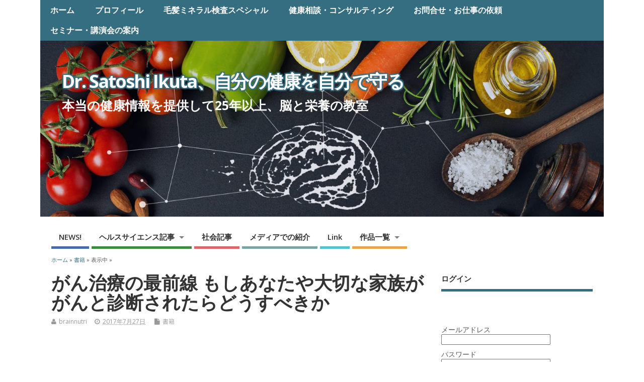

--- FILE ---
content_type: text/html; charset=UTF-8
request_url: https://brainnutri.com/2017/07/27/%E3%81%8C%E3%82%93%E6%B2%BB%E7%99%82%E3%81%AE%E6%9C%80%E5%89%8D%E7%B7%9A-%E3%82%82%E3%81%97%E3%81%82%E3%81%AA%E3%81%9F%E3%82%84%E5%A4%A7%E5%88%87%E3%81%AA%E5%AE%B6%E6%97%8F%E3%81%8C%E3%81%8C%E3%82%93/
body_size: 6927
content:
<!DOCTYPE html> <!--[if lt IE 7 ]><html lang="ja" class="no-js ie6"> <![endif]--> <!--[if IE 7 ]><html lang="ja" class="no-js ie7"> <![endif]--> <!--[if IE 8 ]><html lang="ja" class="no-js ie8"> <![endif]--> <!--[if IE 9 ]><html lang="ja" class="no-js ie9"> <![endif]--> <!--[if (gt IE 9)|!(IE)]><!--><html lang="ja" class="no-js"> <!--<![endif]--><head><meta charset="UTF-8"/><meta name="viewport" content="width=device-width,initial-scale=1,maximum-scale=1,user-scalable=yes"><meta name="HandheldFriendly" content="true"><link rel="pingback" href="https://brainnutri.com/xmlrpc.php"/> <script>(function(i,s,o,g,r,a,m){i['GoogleAnalyticsObject']=r;i[r]=i[r]||function(){(i[r].q=i[r].q||[]).push(arguments)},i[r].l=1*new Date();a=s.createElement(o),m=s.getElementsByTagName(o)[0];a.async=1;a.src=g;m.parentNode.insertBefore(a,m)})(window,document,'script','https://www.google-analytics.com/analytics.js','ga');ga('create','UA-102839862-1','auto');ga('send','pageview');</script> <link type="text/css" media="all" href="https://brainnutri.com/wp-content/cache/autoptimize/css/autoptimize_d5bd3f38cc8d6adaf5258be29a17600e.css" rel="stylesheet"/><title>がん治療の最前線 もしあなたや大切な家族ががんと診断されたらどうすべきか &#8211; Dr. Satoshi Ikuta、自分の健康を自分で守る</title><link rel='dns-prefetch' href='//webfonts.xserver.jp'/><link rel='dns-prefetch' href='//fonts.googleapis.com'/><link rel='dns-prefetch' href='//s.w.org'/><link rel="alternate" type="application/rss+xml" title="Dr. Satoshi Ikuta、自分の健康を自分で守る &raquo; フィード" href="https://brainnutri.com/feed/"/><link rel="alternate" type="application/rss+xml" title="Dr. Satoshi Ikuta、自分の健康を自分で守る &raquo; コメントフィード" href="https://brainnutri.com/comments/feed/"/><link rel="alternate" type="application/rss+xml" title="Dr. Satoshi Ikuta、自分の健康を自分で守る &raquo; がん治療の最前線 もしあなたや大切な家族ががんと診断されたらどうすべきか のコメントのフィード" href="https://brainnutri.com/2017/07/27/%e3%81%8c%e3%82%93%e6%b2%bb%e7%99%82%e3%81%ae%e6%9c%80%e5%89%8d%e7%b7%9a-%e3%82%82%e3%81%97%e3%81%82%e3%81%aa%e3%81%9f%e3%82%84%e5%a4%a7%e5%88%87%e3%81%aa%e5%ae%b6%e6%97%8f%e3%81%8c%e3%81%8c%e3%82%93/feed/"/> <script type="text/javascript">window._wpemojiSettings={"baseUrl":"https:\/\/s.w.org\/images\/core\/emoji\/2.3\/72x72\/","ext":".png","svgUrl":"https:\/\/s.w.org\/images\/core\/emoji\/2.3\/svg\/","svgExt":".svg","source":{"concatemoji":"https:\/\/brainnutri.com\/wp-includes\/js\/wp-emoji-release.min.js?ver=4.8.25"}};!function(t,a,e){var r,i,n,o=a.createElement("canvas"),l=o.getContext&&o.getContext("2d");function c(t){var e=a.createElement("script");e.src=t,e.defer=e.type="text/javascript",a.getElementsByTagName("head")[0].appendChild(e)}for(n=Array("flag","emoji4"),e.supports={everything:!0,everythingExceptFlag:!0},i=0;i<n.length;i++)e.supports[n[i]]=function(t){var e,a=String.fromCharCode;if(!l||!l.fillText)return!1;switch(l.clearRect(0,0,o.width,o.height),l.textBaseline="top",l.font="600 32px Arial",t){case"flag":return(l.fillText(a(55356,56826,55356,56819),0,0),e=o.toDataURL(),l.clearRect(0,0,o.width,o.height),l.fillText(a(55356,56826,8203,55356,56819),0,0),e===o.toDataURL())?!1:(l.clearRect(0,0,o.width,o.height),l.fillText(a(55356,57332,56128,56423,56128,56418,56128,56421,56128,56430,56128,56423,56128,56447),0,0),e=o.toDataURL(),l.clearRect(0,0,o.width,o.height),l.fillText(a(55356,57332,8203,56128,56423,8203,56128,56418,8203,56128,56421,8203,56128,56430,8203,56128,56423,8203,56128,56447),0,0),e!==o.toDataURL());case"emoji4":return l.fillText(a(55358,56794,8205,9794,65039),0,0),e=o.toDataURL(),l.clearRect(0,0,o.width,o.height),l.fillText(a(55358,56794,8203,9794,65039),0,0),e!==o.toDataURL()}return!1}(n[i]),e.supports.everything=e.supports.everything&&e.supports[n[i]],"flag"!==n[i]&&(e.supports.everythingExceptFlag=e.supports.everythingExceptFlag&&e.supports[n[i]]);e.supports.everythingExceptFlag=e.supports.everythingExceptFlag&&!e.supports.flag,e.DOMReady=!1,e.readyCallback=function(){e.DOMReady=!0},e.supports.everything||(r=function(){e.readyCallback()},a.addEventListener?(a.addEventListener("DOMContentLoaded",r,!1),t.addEventListener("load",r,!1)):(t.attachEvent("onload",r),a.attachEvent("onreadystatechange",function(){"complete"===a.readyState&&e.readyCallback()})),(r=e.source||{}).concatemoji?c(r.concatemoji):r.wpemoji&&r.twemoji&&(c(r.twemoji),c(r.wpemoji)))}(window,document,window._wpemojiSettings);</script> <link rel='stylesheet' id='tinyjpfont-default-font-css' href='https://brainnutri.com/wp-content/plugins/japanese-font-for-tinymce/default-font-css.php?fn&#038;ver=4.8.25' type='text/css' media='all'/><link rel='stylesheet' id='default_gwf-css' href='//fonts.googleapis.com/css?family=Open+Sans%3A400%2C400italic%2C600%2C600italic%2C700%2C700italic%2C300%2C300italic&#038;ver=4.8.25' type='text/css' media='all'/><script type='text/javascript' src='https://brainnutri.com/wp-includes/js/jquery/jquery.js?ver=1.12.4'></script> <script type='text/javascript' src='//webfonts.xserver.jp/js/xserver.js?ver=1.2.4'></script> <link rel='https://api.w.org/' href='https://brainnutri.com/wp-json/'/><link rel="EditURI" type="application/rsd+xml" title="RSD" href="https://brainnutri.com/xmlrpc.php?rsd"/><link rel="wlwmanifest" type="application/wlwmanifest+xml" href="https://brainnutri.com/wp-includes/wlwmanifest.xml"/><link rel='prev' title='食事療法で乳がんを撃退したプラント博士　　　' href='https://brainnutri.com/2017/07/27/%e9%a3%9f%e4%ba%8b%e7%99%82%e6%b3%95%e3%81%a7%e4%b9%b3%e3%81%8c%e3%82%93%e3%82%92%e6%92%83%e9%80%80%e3%81%97%e3%81%9f%e3%83%97%e3%83%a9%e3%83%b3%e3%83%88%e5%8d%9a%e5%a3%ab%e3%80%80%e3%80%80%e3%80%80/'/><link rel='next' title='栄養素のチカラ' href='https://brainnutri.com/2017/07/28/%e6%a0%84%e9%a4%8a%e7%b4%a0%e3%81%ae%e3%83%81%e3%82%ab%e3%83%a9/'/><meta name="generator" content="WordPress 4.8.25"/><link rel="canonical" href="https://brainnutri.com/2017/07/27/%e3%81%8c%e3%82%93%e6%b2%bb%e7%99%82%e3%81%ae%e6%9c%80%e5%89%8d%e7%b7%9a-%e3%82%82%e3%81%97%e3%81%82%e3%81%aa%e3%81%9f%e3%82%84%e5%a4%a7%e5%88%87%e3%81%aa%e5%ae%b6%e6%97%8f%e3%81%8c%e3%81%8c%e3%82%93/"/><link rel='shortlink' href='https://brainnutri.com/?p=120'/><link rel="alternate" type="application/json+oembed" href="https://brainnutri.com/wp-json/oembed/1.0/embed?url=https%3A%2F%2Fbrainnutri.com%2F2017%2F07%2F27%2F%25e3%2581%258c%25e3%2582%2593%25e6%25b2%25bb%25e7%2599%2582%25e3%2581%25ae%25e6%259c%2580%25e5%2589%258d%25e7%25b7%259a-%25e3%2582%2582%25e3%2581%2597%25e3%2581%2582%25e3%2581%25aa%25e3%2581%259f%25e3%2582%2584%25e5%25a4%25a7%25e5%2588%2587%25e3%2581%25aa%25e5%25ae%25b6%25e6%2597%258f%25e3%2581%258c%25e3%2581%258c%25e3%2582%2593%2F"/><link rel="alternate" type="text/xml+oembed" href="https://brainnutri.com/wp-json/oembed/1.0/embed?url=https%3A%2F%2Fbrainnutri.com%2F2017%2F07%2F27%2F%25e3%2581%258c%25e3%2582%2593%25e6%25b2%25bb%25e7%2599%2582%25e3%2581%25ae%25e6%259c%2580%25e5%2589%258d%25e7%25b7%259a-%25e3%2582%2582%25e3%2581%2597%25e3%2581%2582%25e3%2581%25aa%25e3%2581%259f%25e3%2582%2584%25e5%25a4%25a7%25e5%2588%2587%25e3%2581%25aa%25e5%25ae%25b6%25e6%2597%258f%25e3%2581%258c%25e3%2581%258c%25e3%2582%2593%2F&#038;format=xml"/></head><body class="post-template-default single single-post postid-120 single-format-standard custom-background chrome" id="custom"><div class="product-with-desc secbody"><div id="wrapper"><div id="wrapper-main"><div id="bodywrap" class="innerwrap"><div id="bodycontent"><div id="container"><nav class="top-nav iegradient effect-1" id="top-navigation"><div class="innerwrap"><ul id="menu-%e3%83%88%e3%83%83%e3%83%97" class="sf-menu"><li id='menu-item-153' class="menu-item menu-item-type-custom menu-item-object-custom menu-item-home no_desc   "><a href="https://brainnutri.com/">ホーム</a></li><li id='menu-item-154' class="menu-item menu-item-type-post_type menu-item-object-page no_desc   "><a href="https://brainnutri.com/%e3%83%97%e3%83%ad%e3%83%95%e3%82%a3%e3%83%bc%e3%83%ab/">プロフィール</a></li><li id='menu-item-2070' class="menu-item menu-item-type-post_type menu-item-object-page no_desc   "><a href="https://brainnutri.com/special/">毛髪ミネラル検査スペシャル</a></li><li id='menu-item-155' class="menu-item menu-item-type-post_type menu-item-object-page no_desc   "><a href="https://brainnutri.com/%e5%81%a5%e5%ba%b7%e7%9b%b8%e8%ab%87%e3%83%bb%e3%82%b3%e3%83%b3%e3%82%b5%e3%83%ab%e3%83%86%e3%82%a3%e3%83%b3%e3%82%b0/">健康相談・コンサルティング</a></li><li id='menu-item-156' class="menu-item menu-item-type-post_type menu-item-object-page no_desc   "><a href="https://brainnutri.com/sample-page/">お問合せ・お仕事の依頼</a></li><li id='menu-item-201' class="menu-item menu-item-type-taxonomy menu-item-object-category no_desc   "><a href="https://brainnutri.com/category/seminar/">セミナー・講演会の案内</a></li></ul><div id="mobile-nav"><div class="mobile-open"><a class="mobile-open-click" href="#"><i class="fa fa-bars"></i>トップメニュー</a></div><ul id="mobile-menu-wrap"><li><a href='https://brainnutri.com/'>ホーム</a><li><a href='https://brainnutri.com/%e3%83%97%e3%83%ad%e3%83%95%e3%82%a3%e3%83%bc%e3%83%ab/'>プロフィール</a><li><a href='https://brainnutri.com/special/'>毛髪ミネラル検査スペシャル</a><li><a href='https://brainnutri.com/%e5%81%a5%e5%ba%b7%e7%9b%b8%e8%ab%87%e3%83%bb%e3%82%b3%e3%83%b3%e3%82%b5%e3%83%ab%e3%83%86%e3%82%a3%e3%83%b3%e3%82%b0/'>健康相談・コンサルティング</a><li><a href='https://brainnutri.com/sample-page/'>お問合せ・お仕事の依頼</a><li><a href='https://brainnutri.com/category/seminar/'>セミナー・講演会の案内</a></ul></div></div></nav><header class="iegradient yes_head" id="header"><div class="header-inner"><div class="innerwrap"><div id="siteinfo"><div><a href="https://brainnutri.com/" title="Dr. Satoshi Ikuta、自分の健康を自分で守る" rel="home">Dr. Satoshi Ikuta、自分の健康を自分で守る</a></div><p id="site-description">本当の健康情報を提供して25年以上、脳と栄養の教室</p></div><div id="custom-img-header"><img src="https://brainnutri.com/wp-content/uploads/2017/07/cropped-head55.jpg" alt="Dr. Satoshi Ikuta、自分の健康を自分で守る"/></div></div></div></header><div class="container-wrap"><nav class="main-nav iegradient" id="main-navigation"><ul id="menu-%e3%82%ab%e3%83%86%e3%82%b4%e3%83%aa%e3%83%bc" class="sf-menu"><li id='menu-item-51' class="menu-item menu-item-type-taxonomy menu-item-object-category no_desc  tn_cat_color_4 "><a href="https://brainnutri.com/category/news/">NEWS!</a></li><li id='menu-item-52' class="menu-item menu-item-type-taxonomy menu-item-object-category menu-item-has-children no_desc  tn_cat_color_5 "><a href="https://brainnutri.com/category/health_sciences/">ヘルスサイエンス記事</a><ul class="sub-menu"><li id='menu-item-53' class="menu-item menu-item-type-taxonomy menu-item-object-category no_desc   "><a href="https://brainnutri.com/category/health_sciences/ortho_molecular/">オーソモレキュラー・メディスン・統合医療</a></li><li id='menu-item-54' class="menu-item menu-item-type-taxonomy menu-item-object-category no_desc   "><a href="https://brainnutri.com/category/health_sciences/brain%e3%80%81%e5%85%8d%e7%96%ab/">ブレイン・サイエンス、神経免疫</a></li><li id='menu-item-55' class="menu-item menu-item-type-taxonomy menu-item-object-category no_desc   "><a href="https://brainnutri.com/category/health_sciences/cancer/">がん・感染症・免疫・心臓病</a></li><li id='menu-item-56' class="menu-item menu-item-type-taxonomy menu-item-object-category no_desc   "><a href="https://brainnutri.com/category/health_sciences/anti_aging/">アンチエージング</a></li><li id='menu-item-57' class="menu-item menu-item-type-taxonomy menu-item-object-category no_desc   "><a href="https://brainnutri.com/category/health_sciences/diet/">ダイエット・肥満・低血糖</a></li><li id='menu-item-58' class="menu-item menu-item-type-taxonomy menu-item-object-category no_desc   "><a href="https://brainnutri.com/category/health_sciences/stress/">ストレス・副腎疲労</a></li><li id='menu-item-59' class="menu-item menu-item-type-taxonomy menu-item-object-category no_desc   "><a href="https://brainnutri.com/category/health_sciences/micro_biome/">マイクロバイオーム</a></li><li id='menu-item-60' class="menu-item menu-item-type-taxonomy menu-item-object-category no_desc   "><a href="https://brainnutri.com/category/health_sciences/leaky_gut/">リーキーガット・シンドローム</a></li><li id='menu-item-61' class="menu-item menu-item-type-taxonomy menu-item-object-category no_desc   "><a href="https://brainnutri.com/category/health_sciences/genetics/">ジェネティクス・エピジェネティクス</a></li><li id='menu-item-62' class="menu-item menu-item-type-taxonomy menu-item-object-category no_desc   "><a href="https://brainnutri.com/category/health_sciences/other/">その他のヘルスサイエンス</a></li><li id='menu-item-63' class="menu-item menu-item-type-taxonomy menu-item-object-category no_desc   "><a href="https://brainnutri.com/category/health_sciences/exercise/">エクササイズ</a></li><li id='menu-item-64' class="menu-item menu-item-type-taxonomy menu-item-object-category no_desc   "><a href="https://brainnutri.com/category/health_sciences/supplement/">サプリメント</a></li></ul></li><li id='menu-item-65' class="menu-item menu-item-type-taxonomy menu-item-object-category no_desc  tn_cat_color_21 "><a href="https://brainnutri.com/category/society/">社会記事</a></li><li id='menu-item-66' class="menu-item menu-item-type-taxonomy menu-item-object-category no_desc  tn_cat_color_18 "><a href="https://brainnutri.com/category/media/">メディアでの紹介</a></li><li id='menu-item-147' class="menu-item menu-item-type-taxonomy menu-item-object-category no_desc   "><a href="https://brainnutri.com/category/link/">Link</a></li><li id='menu-item-67' class="menu-item menu-item-type-taxonomy menu-item-object-category current-post-ancestor menu-item-has-children no_desc  tn_cat_color_19 "><a href="https://brainnutri.com/category/work/">作品一覧</a><ul class="sub-menu"><li id='menu-item-68' class="menu-item menu-item-type-taxonomy menu-item-object-category current-post-ancestor current-menu-parent current-post-parent no_desc   "><a href="https://brainnutri.com/category/work/books/">書籍</a></li></ul></li></ul></nav><div id="breadcrumbs"><div class="innerwrap"><span itemscope itemtype="http://data-vocabulary.org/Breadcrumb"><a itemprop="url" href="https://brainnutri.com"><span itemprop="title">ホーム</span></a></span> &raquo; <span itemscope itemtype="http://data-vocabulary.org/Breadcrumb"><a itemprop="url" href="https://brainnutri.com/category/work/books/"><span itemprop="title">書籍</span></a></span> &raquo;  表示中 &raquo;</div></div><div class="content"><div class="content-inner"><div id="post-entry"><div class="post-entry-inner"><article class="post-single post-120 post type-post status-publish format-standard has-post-thumbnail hentry category-books has_thumb" id="post-120"><div class="post-top"><h1 class="post-title entry-title">がん治療の最前線 もしあなたや大切な家族ががんと診断されたらどうすべきか</h1><div class="post-meta the-icons pmeta-alt"><span class="post-author vcard"><i class="fa fa-user"></i><a class="url fn" href="https://brainnutri.com/author/brainnutri/" title="brainnutri の投稿" rel="author">brainnutri</a></span><span class="entry-date post-date"><i class="fa fa-clock-o"></i><abbr class="published" title="2017-07-27T23:42:05+00:00">2017年7月27日</abbr></span> <span class="meta-no-display"><a href="https://brainnutri.com/2017/07/27/%e3%81%8c%e3%82%93%e6%b2%bb%e7%99%82%e3%81%ae%e6%9c%80%e5%89%8d%e7%b7%9a-%e3%82%82%e3%81%97%e3%81%82%e3%81%aa%e3%81%9f%e3%82%84%e5%a4%a7%e5%88%87%e3%81%aa%e5%ae%b6%e6%97%8f%e3%81%8c%e3%81%8c%e3%82%93/" rel="bookmark">がん治療の最前線 もしあなたや大切な家族ががんと診断されたらどうすべきか</a></span><span class="date updated meta-no-display">2017-08-30T02:28:02+00:00</span> <span class="post-category"><i class="fa fa-file"></i><a href="https://brainnutri.com/category/work/books/" rel="category tag">書籍</a></span></div></div><div class="post-content"><div class="entry-content"><p>糖質制限とがん予防には密接な関係が!?</p><p>がんのおもな治療法といえば、手術、放射線、抗がん剤の3つ。<br/> しかし現実にはこのほかに栄養療法、運動療法、代替療法、免疫療法などがあり、<br/> がんの根本的原因を解決するのに役立つのです。<br/> 本書ではその根拠をさまざまな科学論文をもとに、新しいコンセプトのがん治療法を提示します。<br/> <img class="alignnone size-medium wp-image-121" src="http://brainnutri.com/wp-content/uploads/2017/07/71Dx0soutL-195x300.jpg" alt="" width="195" height="300"/></p><p>目次<br/> 第1章 がんは死の宣告ではない<br/> 第2章 がんとはどんな病気なのか?<br/> 第3章 がんの薬になる食べ物<br/> 第4章 がん患者の代謝を改善する</p><p><a href="https://www.amazon.co.jp/dp/479736131X" target="_blank" rel="noopener">アマゾンリンク</a></p></div></div><div class="post-meta the-icons pm-bottom"></div></article><div id="commentpost"></div><div class="post-nav-archive" id="post-navigator-single"><div class="alignleft">&laquo;&nbsp;<a href="https://brainnutri.com/2017/07/27/%e9%a3%9f%e4%ba%8b%e7%99%82%e6%b3%95%e3%81%a7%e4%b9%b3%e3%81%8c%e3%82%93%e3%82%92%e6%92%83%e9%80%80%e3%81%97%e3%81%9f%e3%83%97%e3%83%a9%e3%83%b3%e3%83%88%e5%8d%9a%e5%a3%ab%e3%80%80%e3%80%80%e3%80%80/" rel="prev">食事療法で乳がんを撃退したプラント博士　　　</a></div><div class="alignright"><a href="https://brainnutri.com/2017/07/28/%e6%a0%84%e9%a4%8a%e7%b4%a0%e3%81%ae%e3%83%81%e3%82%ab%e3%83%a9/" rel="next">栄養素のチカラ</a>&nbsp;&raquo;</div></div></div></div></div></div><div id="right-sidebar" class="sidebar right-sidebar"><div class="sidebar-inner"><div class="widget-area the-icons"><aside id="text-3" class="widget widget_text"><h3 class="widget-title">ログイン</h3><div class="textwidget"><p><div class="swpm-login-widget-form"><form id="swpm-login-form" name="swpm-login-form" method="post" action=""><div class="swpm-login-form-inner"><div class="swpm-username-label"> <label for="swpm_user_name" class="swpm-label">メールアドレス</label></div><div class="swpm-username-input"> <input type="text" class="swpm-text-field swpm-username-field" id="swpm_user_name" value="" size="25" name="swpm_user_name"/></div><div class="swpm-password-label"> <label for="swpm_password" class="swpm-label">パスワード</label></div><div class="swpm-password-input"> <input type="password" class="swpm-text-field swpm-password-field" id="swpm_password" value="" size="25" name="swpm_password"/></div><div class="swpm-remember-me"> <span class="swpm-remember-checkbox"><input type="checkbox" name="rememberme" value="checked='checked'"></span> <span class="swpm-rember-label">ログイン状態を保存する。</span></div><div class="swpm-before-login-submit-section"></div><div class="swpm-login-submit"> <input type="submit" class="swpm-login-form-submit" name="swpm-login" value="ログイン"/></div><div class="swpm-forgot-pass-link"> <a id="forgot_pass" class="swpm-login-form-pw-reset-link" href="https://brainnutri.com/membership-login/password-reset/">パスワードを忘れた?</a></div><div class="swpm-join-us-link"> <a id="register" class="swpm-login-form-register-link" href="https://brainnutri.com/membership-join/"><b><u>会員について</u></b></a></div><div class="swpm-login-action-msg"> <span class="swpm-login-widget-action-msg"></span></div></div></form></div></p></div></aside><aside id="text-7" class="widget widget_text"><h3 class="widget-title">無料メルマガ会員</h3><div class="textwidget"><p><span style="font-family: Noto Sans Japanese;"><a class="free" href="https://brainnutri.com/?p=908">無料会員登録</a></span></p></div></aside><aside id="search-4" class="widget widget_search"><h3 class="widget-title">サイト内検索</h3><form method="get" class="search-form" action="https://brainnutri.com/"><label><span class="screen-reader-text">検索: </span><input type="search" class="search-field" placeholder="検索 &hellip;" value="" name="s" title="検索: "/></label> <input type="submit" class="search-submit" value="検索"/></form></aside><aside id="categories-4" class="widget widget_categories"><h3 class="widget-title">カテゴリー</h3><ul><li class="cat-item cat-item-2"><a href="https://brainnutri.com/category/link/">Link</a></li><li class="cat-item cat-item-4"><a href="https://brainnutri.com/category/news/">NEWS!</a></li><li class="cat-item cat-item-9"><a href="https://brainnutri.com/category/health_sciences/cancer/">がん・感染症・免疫・心臓病</a></li><li class="cat-item cat-item-13"><a href="https://brainnutri.com/category/health_sciences/other/">その他のヘルスサイエンス</a></li><li class="cat-item cat-item-6"><a href="https://brainnutri.com/category/health_sciences/anti_aging/">アンチエージング</a></li><li class="cat-item cat-item-7"><a href="https://brainnutri.com/category/health_sciences/exercise/">エクササイズ</a></li><li class="cat-item cat-item-8"><a href="https://brainnutri.com/category/health_sciences/ortho_molecular/">オーソモレキュラー・メディスン・統合医療</a></li><li class="cat-item cat-item-10"><a href="https://brainnutri.com/category/health_sciences/supplement/">サプリメント</a></li><li class="cat-item cat-item-11"><a href="https://brainnutri.com/category/health_sciences/genetics/">ジェネティクス・エピジェネティクス</a></li><li class="cat-item cat-item-12"><a href="https://brainnutri.com/category/health_sciences/stress/">ストレス・副腎疲労</a></li><li class="cat-item cat-item-3"><a href="https://brainnutri.com/category/seminar/">セミナー・講演会の案内</a></li><li class="cat-item cat-item-14"><a href="https://brainnutri.com/category/health_sciences/diet/">ダイエット・肥満・低血糖</a></li><li class="cat-item cat-item-15"><a href="https://brainnutri.com/category/health_sciences/brain%e3%80%81%e5%85%8d%e7%96%ab/">ブレイン・サイエンス、神経免疫</a></li><li class="cat-item cat-item-5"><a href="https://brainnutri.com/category/health_sciences/">ヘルスサイエンス記事</a></li><li class="cat-item cat-item-16"><a href="https://brainnutri.com/category/health_sciences/micro_biome/">マイクロバイオーム</a></li><li class="cat-item cat-item-18"><a href="https://brainnutri.com/category/media/">メディアでの紹介</a></li><li class="cat-item cat-item-17"><a href="https://brainnutri.com/category/health_sciences/leaky_gut/">リーキーガット・シンドローム</a></li><li class="cat-item cat-item-19"><a href="https://brainnutri.com/category/work/">作品一覧</a></li><li class="cat-item cat-item-20"><a href="https://brainnutri.com/category/work/books/">書籍</a></li><li class="cat-item cat-item-21"><a href="https://brainnutri.com/category/society/">社会記事</a></li></ul></aside></div></div></div></div></div></div></div></div></div><footer class="footer-bottom"><div class="innerwrap"><div class="fbottom"><div class="footer-left"> Copyright &copy;2026. Dr. Satoshi Ikuta、自分の健康を自分で守る</div><div class="footer-right"><ul id="menu-%e3%83%95%e3%83%83%e3%82%bf%e3%83%bc" class="menu"><li id="menu-item-70" class="menu-item menu-item-type-post_type menu-item-object-page menu-item-70"><a href="https://brainnutri.com/%e3%81%93%e3%81%ae%e3%82%b5%e3%82%a4%e3%83%88%e3%81%ab%e3%81%a4%e3%81%84%e3%81%a6/">このサイトについて</a></li></ul><br/></div></div></div></footer></div>  <script type='text/javascript'>var wpcf7={"apiSettings":{"root":"https:\/\/brainnutri.com\/wp-json\/contact-form-7\/v1","namespace":"contact-form-7\/v1"},"recaptcha":{"messages":{"empty":"\u3042\u306a\u305f\u304c\u30ed\u30dc\u30c3\u30c8\u3067\u306f\u306a\u3044\u3053\u3068\u3092\u8a3c\u660e\u3057\u3066\u304f\u3060\u3055\u3044\u3002"}}};</script> <script type="text/javascript" defer src="https://brainnutri.com/wp-content/cache/autoptimize/js/autoptimize_99647faf2e3d95ebacec48a9051603b3.js"></script></body></html>

--- FILE ---
content_type: text/html; charset=UTF-8
request_url: https://brainnutri.com/wp-content/plugins/japanese-font-for-tinymce/default-font-css.php?fn&ver=4.8.25
body_size: 121
content:
<br />
<b>Fatal error</b>:  Cannot use isset() on the result of an expression (you can use "null !== expression" instead) in <b>/home/brainnutri/brainnutri.com/public_html/wp-content/plugins/japanese-font-for-tinymce/default-font-css.php</b> on line <b>13</b><br />


--- FILE ---
content_type: text/css
request_url: https://brainnutri.com/wp-content/cache/autoptimize/css/autoptimize_d5bd3f38cc8d6adaf5258be29a17600e.css
body_size: 24530
content:
img.wp-smiley,img.emoji{display:inline !important;border:0 !important;box-shadow:none !important;height:1em !important;width:1em !important;margin:0 .07em !important;vertical-align:-.1em !important;background:none !important;padding:0 !important}
div.wpcf7{margin:0;padding:0}div.wpcf7 .screen-reader-response{position:absolute;overflow:hidden;clip:rect(1px,1px,1px,1px);height:1px;width:1px;margin:0;padding:0;border:0}div.wpcf7-response-output{margin:2em .5em 1em;padding:.2em 1em;border:2px solid red}div.wpcf7-mail-sent-ok{border:2px solid #398f14}div.wpcf7-mail-sent-ng,div.wpcf7-aborted{border:2px solid red}div.wpcf7-spam-blocked{border:2px solid orange}div.wpcf7-validation-errors,div.wpcf7-acceptance-missing{border:2px solid #f7e700}.wpcf7-form-control-wrap{position:relative}span.wpcf7-not-valid-tip{color:#f00;font-size:1em;font-weight:normal;display:block}.use-floating-validation-tip span.wpcf7-not-valid-tip{position:absolute;top:20%;left:20%;z-index:100;border:1px solid red;background:#fff;padding:.2em .8em}span.wpcf7-list-item{display:inline-block;margin:0 0 0 1em}span.wpcf7-list-item-label::before,span.wpcf7-list-item-label::after{content:" "}.wpcf7-display-none{display:none}div.wpcf7 .ajax-loader{visibility:hidden;display:inline-block;background-image:url(//brainnutri.com/wp-content/plugins/contact-form-7/includes/css/../../images/ajax-loader.gif);width:16px;height:16px;border:0;padding:0;margin:0 0 0 4px;vertical-align:middle}div.wpcf7 .ajax-loader.is-active{visibility:visible}div.wpcf7 div.ajax-error{display:none}div.wpcf7 .placeheld{color:#888}div.wpcf7 .wpcf7-recaptcha iframe{margin-bottom:0}div.wpcf7 input[type="file"]{cursor:pointer}div.wpcf7 input[type="file"]:disabled{cursor:default}
@font-face{font-family:esenapaj;src:url("https://cdn.jsdelivr.net/gh/raspi0124/my-sites-files@097f6373c8d24abad960ab5ec25e001be4fe7bd0/esenapaj.ttf") format("truetype")}@font-face{font-family:kokorom;src:url("https://cdn.jsdelivr.net/gh/raspi0124/my-sites-files@0a9c3e242b46cd2d493db832a6eccba8f31b9da6/Kokoro.ttf") format("truetype")}@font-face{font-family:aoyanagiT;src:url("https://cdn.jsdelivr.net/gh/raspi0124/my-sites-files@729d123c3a7de4ac2bb3a7cdbdedc707dde69120/aoyanagiT.ttf") format("truetype")}@font-face{font-family:tanukiM;src:url("https://gcs.raspi0124.dev/tinyjpfont/fonts/TanukiMagic.ttf") format("truetype")}@font-face{font-family:Huifont;src:url("https://gcs.raspi0124.dev/tinyjpfont/fonts/HuiFont109.woff2") format("woff2"),url("https://gcs.raspi0124.dev/tinyjpfont/fonts/Light-Huiji.ttf") format("truetype")}@font-face{font-family:honokamaru;src:url("https://cdn.jsdelivr.net/gh/raspi0124/my-sites-files@80b7a9fadba7c729d00bcc81beba49deb97e19de/font_1_honokamarugo_1.1.ttf") format("truetype")}@font-face{font-family:light-gen;font-style:normal;font-weight:100;src:url(//fonts.gstatic.com/ea/notosansjapanese/v6/NotoSansJP-Thin.woff2) format("woff2"),url(//fonts.gstatic.com/ea/notosansjapanese/v6/NotoSansJP-Thin.woff) format("woff"),url(//fonts.gstatic.com/ea/notosansjapanese/v6/NotoSansJP-Thin.otf) format("opentype")}@font-face{font-family:normal-gen;font-style:normal;font-weight:300;src:url(//fonts.gstatic.com/ea/notosansjapanese/v6/NotoSansJP-DemiLight.woff2) format("woff2"),url(//fonts.gstatic.com/ea/notosansjapanese/v6/NotoSansJP-DemiLight.woff) format("woff"),url(//fonts.gstatic.com/ea/notosansjapanese/v6/NotoSansJP-DemiLight.otf) format("opentype")}@font-face{font-family:"Noto Sans Japanese-100";font-style:normal;font-weight:100;src:url(//fonts.gstatic.com/ea/notosansjapanese/v6/NotoSansJP-Thin.woff2) format("woff2"),url(//fonts.gstatic.com/ea/notosansjapanese/v6/NotoSansJP-Thin.woff) format("woff"),url(//fonts.gstatic.com/ea/notosansjapanese/v6/NotoSansJP-Thin.otf) format("opentype")}@font-face{font-family:"Noto Sans Japanese";font-style:normal;font-weight:300;src:url(//fonts.gstatic.com/ea/notosansjapanese/v6/NotoSansJP-DemiLight.woff2) format("woff2"),url(//fonts.gstatic.com/ea/notosansjapanese/v6/NotoSansJP-DemiLight.woff) format("woff"),url(//fonts.gstatic.com/ea/notosansjapanese/v6/NotoSansJP-DemiLight.otf) format("opentype")}@font-face{font-family:"Noto Sans Japanese-900";font-style:normal;font-weight:900;src:url(//fonts.gstatic.com/ea/notosansjapanese/v6/NotoSansJP-Black.woff2) format("woff2"),url(//fonts.gstatic.com/ea/notosansjapanese/v6/NotoSansJP-Black.woff) format("woff"),url(//fonts.gstatic.com/ea/notosansjapanese/v6/NotoSansJP-Black.otf) format("opentype")}.noto{font-family:Noto Sans Japanese}.huiji{font-family:Huifont}.honokamaru{font-family:honokamaru}
.swpm-margin-10{margin:10px}.swpm-margin-top-10{margin-top:10px}.swpm-margin-bottom-10{margin-bottom:10px}.swpm-hidden{display:none}.swpm-yellow-box{margin:10px 0;padding:10px;background-color:#ffffe0;border-color:#e6db55;border-radius:3px 3px 3px 3px;border-style:solid;border-width:1px}.swpm-red-box{margin:10px 0;padding:10px;background-color:#ffebe8;border-color:#c00;color:#333;border-radius:3px 3px 3px 3px;border-style:solid;border-width:1px}.swpm-orange-box{margin:10px 0;padding:15px 10px;color:#3f2502;text-shadow:1px 1px #fff;background-color:#fff6d5;border-color:#d1b655;border-radius:3px 3px 3px 3px;border-style:solid;border-width:1px}.swpm-grey-box{margin:10px 0;padding:15px 10px;background-color:#ddd;border-color:#ccc;border-radius:3px 3px 3px 3px;border-style:solid;border-width:1px}.swpm-green-box{margin:10px 0;padding:15px 10px;background-color:#ccf4d6;border-color:#059b53;color:#043b14;border-radius:3px 3px 3px 3px;border-style:solid;border-width:1px}.swpm-button-wrapper input[type="submit"]{width:auto !important;height:auto !important}.swpm-button-wrapper input[type="image"]{width:auto !important;height:auto !important}.swpm-login-widget-form input,.swpm-login-widget-form checkbox{width:auto}.swpm-username-input,.swpm-password-input{margin-bottom:10px}.swpm-login-submit{margin-bottom:10px}.swpm-login-widget-action-msg{font-weight:bold}.swpm-logged-label{font-weight:bold}.swpm-pw-reset-widget-form table{border:0}.swpm-pw-reset-widget-form tr{border:0}.swpm-pw-reset-widget-form td{border:0}.swpm-reset-pw-error{font-weight:bold;color:red}.swpm-reset-pw-success-box{margin:10px 0;padding:15px 10px;background-color:#ccf4d6;border-color:#059b53;color:#043b14;border-radius:3px 3px 3px 3px;border-style:solid;border-width:1px}.swpm-registration-widget-form td{min-width:100px}.swpm-registration-widget-form input[type="text"],.swpm-registration-widget-form input[type="password"]{width:95%}.swpm-edit-profile-form input[type="text"],.swpm-edit-profile-form input[type="password"]{width:95%}.swpm-edit-profile-submit-section{text-align:center}.swpm-profile-account-delete-section{text-align:center}.swpm-profile-account-delete-section a{color:red !important}.swpm-profile-update-success{font-weight:bold;color:green}.swpm-profile-update-error{font-weight:bold;color:red}.swpm-restricted{font-weight:bold;color:red}.swpm-select-box-left{margin:0;padding-bottom:5px}
@-ms-viewport{width:device-width}@viewport{width:device-width}html,body,div,span,applet,object,iframe,h1,h2,h3,h4,h5,h6,p,blockquote,pre,a,abbr,acronym,address,big,cite,code,del,dfn,em,font,ins,kbd,q,s,samp,small,strike,strong,sub,sup,tt,var,dl,dt,dd,ol,ul,li,fieldset,form,label,legend,table,caption,tbody,tfoot,thead,tr,th,td{border:0;font-family:inherit;font-size:100%;font-style:inherit;font-weight:inherit;margin:0;outline:0;padding:0;vertical-align:baseline}article,aside,details,figcaption,figure,footer,header,hgroup,menu,nav,section{display:block}body{font-family:arial,sans-serif;margin:0;padding:0;font-size:100%;color:#555;background-color:white}html,body{line-height:1.4em}.cleariefloat{margin:0;padding:0;float:left;height:3em;width:100%}#wp-calendar caption{margin:0 0 10px}.flex-control-nav{display:none}.clearfix{clear:both}#container .twitterbox a,.footer-top .twitterbox a{color:#52c0d4;text-decoration:underline}#container .twitterbox a.time{color:#999;text-decoration:none}a:link,a:visited{color:#52c0d4;text-decoration:none}a:hover,a:active{text-decoration:none;color:#111}.twitterbox li.followme a,li.flickrmore a{border-bottom:0 none !important}:focus{outline:0}ol,ul{list-style:none}table{border-collapse:separate;border-spacing:0;margin:1em 0 2em 0}caption,th,td{font-weight:normal;text-align:left}blockquote:before,blockquote:after,q:before,q:after{content:""}blockquote,q{quotes:"" ""}.widget table{clear:both}ul.the-icons{list-style:none;margin:0 0 0 1em !important}.post-content .btn{padding:5px 12px;background:#f7f7f7;border:1px solid #ccc;color:#444;-webkit-border-radius:5px;-moz-border-radius:5px;border-radius:5px}.post-content .btn:hover{background:#f5f5f5;border:1px solid #aaa;color:#222}iframe.fb{margin:0;padding:8px 0;float:left;height:30px;width:100%}img{border:0 none}.alignleft{display:inline;float:left;margin-right:1.625em}.alignright{display:inline;float:right;margin-left:1.625em}.aligncenter{clear:both;display:block;margin-left:auto;margin-right:auto}hr{background-color:#ddd;border:0;height:1px;margin-bottom:1.625em}p{margin:0 0 1.625em}ul,ol{margin:0 0 1.625em 0;padding:0}ul{list-style:square}ol{list-style:decimal}ol ol{list-style:upper-alpha}ol ol ol{list-style:lower-roman}ol ol ol ol{list-style:lower-alpha}ul ul,ol ol,ul ol,ol ul{margin:0 0 0 1em;padding:0}.post-content ul ul,.post-content ol ol,.post-content ul ol,.post-content ol ul{margin-bottom:0;font-size:92%}.post-content ul li,.post-content ol li{margin:0 0 .6em}.post-content ul li ul li,.post-content ol li ol li{margin:.2em 0 0}.post-content ul,.post-content ol{margin:0 0 1.6em 3em}.post-content ul ul,.post-content ol ol{margin:0 0 0 2em}*{zoom:1}.post-content h1{font-size:1.8em;margin:0 0 1em}.post-content h2{font-size:1.7em;margin:0 0 1em}.post-content h3{font-size:1.35em;margin:0 0 1em}.post-content h4{font-size:1.5em;margin:0 0 1em}.post-content h5{font-size:1.35em;margin:0 0 1em}.post-content h6{font-size:1em;margin:0 0 1em}dt{font-weight:bold}dd{margin-bottom:1.625em}strong{font-weight:bold}cite,em,i{font-style:italic}blockquote{font-family:Georgia,"Bitstream Charter",serif;font-style:italic;font-size:1.2em;font-weight:normal;margin:0 3em 1.25em 3em;border-left:5px solid #999;padding-left:1em;line-height:1.6em}blockquote em,blockquote i,blockquote cite{font-style:normal}blockquote cite{font-weight:300;letter-spacing:.05em;font-size:85%}pre{font-family:"Courier New",Courier,monospace;margin-bottom:1.625em;overflow:auto;padding:.75em 1.625em;width:80%;display:block;clear:both;white-space:pre-wrap;word-wrap:break-word;font-size:90%;color:#333;border:1px solid #ccc;background-color:#eee;background-image:url(//brainnutri.com/wp-content/themes/mesocolumn/images/textures/body-bg3.png);background-repeat:repeat}code,kbd{font-size:90%;font-family:Monaco,Consolas,"Andale Mono","DejaVu Sans Mono",monospace}abbr,acronym,dfn{border-bottom:1px dotted #666;cursor:help}.post-meta abbr{border-bottom:0 none}address{display:block;margin:0 0 1.625em}address{font-family:"Courier New",Courier,monospace;font-size:1em}ins{background:none !important;text-decoration:none}sup,sub{font-size:80%;height:0;line-height:1;position:relative;vertical-align:baseline}sup{bottom:1ex}sub{top:.5ex}i{margin:0 7px 0 0}ul.the-icons{margin:0 0 1.4em 1em !important}.post-content img{max-width:100%;height:auto}.widget img{max-width:100%;height:auto}img[class*="align"],img[class*="wp-image-"]{height:auto}img.size-full{max-width:97.5%;width:auto}.content img.wp-smiley{border:0;margin-bottom:0;margin-top:0;padding:0}img.alignleft,img.alignright,img.aligncenter{margin-bottom:1.625em}p img,.wp-caption{margin-top:.4em}.format-image .wp-caption{margin-bottom:1.625em;max-width:100%;padding:1em 0;box-shadow:0 0 0 none;background-color:transparent}.format-image .wp-caption img{margin:0 0 1em;max-width:100%;padding:0}.wp-caption{margin-bottom:1.625em;max-width:96%;padding:16px 9px 9px;box-shadow:0 0 2px #999;background-color:#eee}.wp-caption img{display:block;margin:0 auto;max-width:95%}.wp-caption .wp-caption-text,.gallery-caption{color:#333;font-size:90%}.wp-caption .wp-caption-text{margin-bottom:.6em;padding:10px 0 5px 40px;position:relative;color:#333}.wp-caption p{margin:0}.wp-caption .wp-caption-text:before{content:'\2014';font-size:1.125em;font-style:normal;font-weight:bold;margin-right:5px;position:absolute;left:10px;top:7px}.content .gallery a img{border:0}img#wpstats{display:block;margin:0 auto 1.625em}img[class*="align"],img[class*="wp-image-"],.content .gallery .gallery-icon img{padding:0}.wp-caption img{border:#eee}.gallery{margin:1em 0}.gallery-item{display:inline-block;padding:1.79104477%;text-align:center;vertical-align:top;margin:0}.gallery-item img{width:100%}.gallery-columns-2 .gallery-item{width:48%;padding:1%}.gallery-columns-3 .gallery-item{width:30%;padding:1%}.gallery-columns-4 .gallery-item{width:23%;padding:1%}.gallery-columns-5 .gallery-item{width:18%;padding:1%}.gallery-columns-6 .gallery-item{width:16.66%;padding:1%}.gallery-columns-7 .gallery-item{width:12%;padding:1%}.gallery-columns-8 .gallery-item{width:10%;padding:1%}.gallery-columns-9 .gallery-item{width:9%;padding:1%}.gallery-icon img{margin:0 auto}.gallery-caption{color:#707070;color:rgba(51,51,51,.7);display:block;font-size:.8em;line-height:1.5;padding:.5em 0}.gallery-columns-6 .gallery-caption,.gallery-columns-7 .gallery-caption,.gallery-columns-8 .gallery-caption,.gallery-columns-9 .gallery-caption{display:none}a:focus img[class*="align"],a:hover img[class*="align"],a:active img[class*="align"],a:focus img[class*="wp-image-"],a:hover img[class*="wp-image-"],a:active img[class*="wp-image-"],.content .gallery .gallery-icon a:focus img,.content .gallery .gallery-icon a:hover img,.content .gallery .gallery-icon a:active img{background:#eee;border:#bbb}.wp-caption a:focus img,.wp-caption a:active img,.wp-caption a:hover img{background:#fff;border:#ddd}.post-password-required .entry-header .comments-link{margin:1.625em 0 0}.post-password-required input[type=password]{margin:.8125em 0}.post-password-required input[type=password]:focus{background:#f7f7f7}.widget_calendar #wp-calendar{width:100%;text-align:center;margin:0;padding:0;float:left}.widget_calendar #wp-calendar caption,.widget_calendar #wp-calendar td,.widget_calendar #wp-calendar th{text-align:center}.widget_calendar #wp-calendar caption{font-size:1.125em;font-weight:500;padding:5px 0 3px 0}.widget_calendar #wp-calendar th{font-weight:bold}.post-content td,.comment-content td{border-top:1px solid #ddd;padding:6px 10px 6px 0;font-size:.85em}.post-content table,.comment-content table{border-bottom:1px solid #ddd;margin:0 0 1.625em;max-width:100%;clear:both;width:100%}.post-content table{border-collapse:collapse}.post-content tr th{background:#eee;color:#333}.post-content th,.post-content td{padding:3px 10px;text-align:left;vertical-align:top}.video-container{position:relative;padding-bottom:56.25%;padding-top:30px;height:0;overflow:hidden}video{max-width:100%;height:auto}.video-wrapper{width:100%;max-width:95%}.video-container iframe,.video-container object,.video-container embed{position:absolute;top:0;left:0;width:100%;height:100%}.post-content iframe{max-width:100%}.no-display{display:none}footer .innerwrap,#bodywrap,.innerwrap-custom-header,#main-navigation .innerwrap{margin:0 auto;padding:0;max-width:1120px;width:auto}#flex-wrapper .innerwrap{margin:0 auto;padding:0;max-width:1120px;width:auto}#wrapper{margin:0;padding:0;width:100%;float:left}#wrapper-main{float:left;margin:0;width:100%}#wrapper-main,footer .innerwrap{font-size:.75em}#header{margin:0;width:100%;padding:0;float:left;position:relative}#header img{max-width:100%;height:auto}#header .header-inner{float:left;width:100%;padding:0}#header-top{margin:0;padding:2% 0;float:left;width:100%}#header-bottom{margin:0;padding:0;float:left;width:100%}#header-right{margin:0;padding:0;float:right}#header-right .social-and-search{margin:0;padding:.6em;float:right;width:100%}#header-right .social-and-search form{float:right;padding-top:5px;padding-left:5px}#header-right #socialbox{float:right;margin:0;padding:0;width:auto}#header-right .social-and-search input[type='submit']{display:none}#header-right .social-and-search input[type='text']{padding:7px;color:#999;width:150px;border:1px solid #ddd;background-color:#eee;background-image:url(//brainnutri.com/wp-content/themes/mesocolumn/images/search-ico-alt.png);background-repeat:no-repeat;background-position:96% center}#header-right .social-and-search input[type='text']:focus{border:1px solid #06F !important;background-color:#FFF;background-image:url(//brainnutri.com/wp-content/themes/mesocolumn/images/search-ico-alt.png);background-repeat:no-repeat;background-position:96% center}#main-navigation{float:left;margin:0;padding:0;width:100%}#top-navigation{float:left;margin:0;padding:0;width:100%;background-color:#ef4423;position:relative}#top-navigation .search-form{margin:10px 0 0 0;width:300px;float:right}#top-navigation .search-form .search-submit{background:#333 none;margin:1px 0 0 0;padding:.65em .75em;border:0 none}#top-navigation .search-form .search-field{background-color:#f7f7f7;padding:.5em .75em;border:1px solid #ddd;color:#666;width:68%}#top-navigation .search-form .screen-reader-text{display:none}#bodywrap #bodycontent{float:left;width:100%;margin:0;padding:0}#container{float:left;width:100%;margin:0;padding:0}.container-wrap{float:left;width:100%;margin:0 0 2em;padding:2% 0}.content{float:left;width:69%;padding:1.25em 0 0}#wrapper .single-entry{float:left;width:729px !important;background:#FFF;border-top-width:0;border-bottom-width:0;border-left-width:0;border-top-style:none;border-bottom-style:none;border-left-style:none;padding-right:20px}#left-sidebar{float:left;width:100%;padding:0;font-size:.9em}#right-sidebar{float:right;width:28%;padding:1.25em 0 0}.content.wide-content{margin:0 380px 0 0 !important;overflow:hidden}.content.full-width{margin:0;width:100%;float:left;padding-right:0;padding-bottom:0;padding-left:0}.content-inner{width:100%;float:left}#post-entry{margin:0;padding:0;position:relative;float:left;width:100%}.full-width #post-entry{position:relative;overflow:hidden;float:left;width:100%;border-right:0 none;border-left:0 none;border-top-width:0;border-bottom-width:0;border-top-style:none;border-bottom-style:none;margin:0;padding:0;background:transparent none}#sidebar{margin:0 0 0 -360px;padding-bottom:25px;position:relative;float:right}.portfolio-sidebar{padding:4em 0 0 !important}footer{width:100%;float:left;margin:0;padding:0}#main-navigation aside{float:right;width:auto}#main-navigation aside #searchform{float:right;margin:4px 15px 0;width:180px}#main-navigation aside #searchform input[type='text']{background:#fff url(//brainnutri.com/wp-content/themes/mesocolumn/images/search.png) no-repeat 95% center;color:#333;float:right;width:80%;border:1px solid #fff;height:15px}#main-navigation aside #searchform input[type='text']:focus{background:#fff url(//brainnutri.com/wp-content/themes/mesocolumn/images/search.png) no-repeat 95% center;border:1px solid #fff;color:#444;width:80%;height:15px}#main-navigation aside #searchform label{display:none}#breadcrumbs{margin:0;padding:1em 0 0;float:left;width:100%;font-size:.875em}#siteinfo{margin:0;float:left;overflow:hidden}#siteinfo.header-overlay-on{margin:0;float:left;padding:25px}#siteinfo a{color:#333;font-weight:bold;text-decoration:none}#siteinfo h1{z-index:999}#siteinfo a:hover{text-decoration:none;color:#999}#siteinfo img{z-index:0;border:0 none;max-width:100%;float:left;height:auto;margin:0}#siteinfo h1,#siteinfo div{font-size:3em;margin:.24em 0 0;padding:0;font-weight:bold;letter-spacing:-2px;line-height:110%}p#site-description{font-size:1em;line-height:1.3em;margin:0;padding:.5em 0 0}#topbanner{margin:1.4em 1.4em 0 0;float:right;padding:0}#topbanner.header-overlay-on{margin:0;padding:25px 20px 0 0}#topbanner img{border:0 none}#topsearch{margin:0;padding:20px 0 0;float:right;width:500px}#topsearch #searchform{float:right}#topsearch #searchform input[type="text"]{float:left;width:175px;margin:0 10px 0 0;background:#FFF url(//brainnutri.com/wp-content/themes/mesocolumn/images/search-ico-alt.png) no-repeat right center !important}#topsearch #searchform input[type="submit"],#topsearch #searchform input[type="button"]{float:right}.innerwrap-custom-header{margin:0 auto 0 auto !important}#custom-img-header{margin:1em 0 0;padding:0;float:left;width:100%;border:0 none}#custom-img-header img{border:0 none;margin:0;padding:0;max-width:100%;height:auto;float:left}.full-width #post-entry article{float:left;margin:0 0 1em 0 !important;border:0 none}#post-entry article{float:left;width:100%;padding:0 0 2em;margin:0 0 2em;position:relative;border-bottom:1px solid #ddd}#post-entry article:last-of-type{border-bottom:0 none}#post-entry article.home-post{width:45%;float:left;border:0 none;padding:0 !important;margin:0 0 2em;background:transparent none;height:320px;overflow:hidden}#post-entry article.home-post.alt-post{margin:0 8% 2em 0}#post-entry article.home-post .article-blk{width:94%;float:left;height:290px;padding:0 5% 4% 0 !important}div.paperdown{height:5px;width:97%;background:#f4ea7c;border-right:1px solid #ecdc1a;border-bottom:1px solid #ecdc1a;border-left:1px solid #ecdc1a;margin:0 auto;padding:0;float:none;text-align:center;clear:both}#post-entry article.post-single{margin:0;border:0 none}#post-entry article img.rounded{-webkit-border-radius:4px;border-radius:4px}h2.header-title{font-size:1.5em;font-weight:normal;color:#fff;margin-top:0;margin-bottom:2em;position:relative;background-color:#52c0d4;padding:1% 2%;width:95%}h2.header-title a,h2.header-title a:hover{color:white;font-size:.9em;font-weight:normal !important;text-decoration:none !important}h2.header-title p{margin:6px 0 15px 0;font-size:13px;line-height:16px}.separator{display:block;float:left;width:100%;height:2px;border-bottom:1px solid #ddd;margin:1em 0 2em;padding:0;border-top:1px solid #eee}#post-entry article a{text-decoration:none}#post-entry article a:hover{text-decoration:none}.post-thumb-alt{width:100%;height:150px;margin:0 0 8px 0;overflow:hidden;float:left;position:relative}.home-post .slidecaption{float:left;position:absolute;background:#000 url(//brainnutri.com/wp-content/themes/mesocolumn/images/link.png) no-repeat center center;height:100%;text-align:center;width:100%;opacity:.5;filter:alpha(opacity=50);-MS-filter:"alpha(opacity=50)";top:-999em}.home-post .slidecaption h1{color:white;font-size:1.25em;position:absolute;bottom:50px;width:100%;text-align:center}#post-entry div.post-thumb.in-archive{padding:0;overflow:hidden;float:left;background:center center}#post-entry div.post-thumb img{margin:0;border:0 none;float:left;height:auto;width:auto;max-width:100%}#post-entry div.post-thumb.size-medium img{width:100%}#post-entry div.post-thumb.alignright{padding:0;margin:0 0 0 15px;float:right}#post-entry div.post-thumb.alignleft{padding:0;margin:0 15px 0 0;float:left}.post-thumb p{margin:0;padding:0;float:left;width:100%;overflow:hidden}#post-entry div.post-thumb .aligncenter{padding:0;margin:0 auto;border-width:0;border-style:none none}#post-entry article .post-right{margin:0 0 0 320px;padding:0}#post-entry article.has_no_thumb .post-right{margin:0}#post-entry article.home-post h1.post-title,#post-entry article.home-post h2.post-title{padding:0;font-size:1.8em;line-height:1.3em;margin:0 0 0 55px;position:relative;float:none;width:auto}#post-entry article.home-post h1.post-title a,#post-entry article.home-post h2.post-title a{text-decoration:none;color:#333}#post-entry article.home-post h1.post-title a:hover,#post-entry article.home-post h2.post-title a:hover{text-decoration:none;color:#666}#post-entry .home-post img.alignleft{margin:0;padding:0}#post-entry article .post-top{padding:0;margin:0;width:100%;float:left;position:relative}#post-entry article .post-top .calendar-wrap{margin:0;float:left;width:45px;line-height:100%;padding-top:5px}#post-entry article .post-top .calendar-wrap .cdate{margin:0;background-color:#ededed;text-align:center;width:100%;padding:5px 0;float:left;box-shadow:inset 1px 1px 3px #CCC;-webkit-box-shadow:inset 1px 1px 3px #CCC}#post-entry article .post-top .calendar-wrap .cmonth{margin:0;background-color:#333;text-align:center;padding:5px 0;color:#FFF;width:100%;float:left}#post-entry article h1.post-title,#post-entry article h2.post-title{font-size:2em;margin:0;color:#333;padding:0;float:left;width:100%;line-height:110%;word-wrap:break-word}#post-entry article h1.post-title a,#post-entry article h2.post-title a{text-decoration:none}#post-entry article h1.post-title a:hover,#post-entry article h2.post-title a:hover{text-decoration:none;color:#222}#post-entry article.post-single h1.post-title,h1.folio{font-size:3em}#post-entry article div.post-meta{font-size:1em;margin:0;padding:1em 0;float:left;width:100%;position:relative;color:#999;line-height:1.2em}.post-meta-top{font-size:1.25em;text-align:center;color:#666;display:inline-block;padding:1em .85em .25em;background:#bbb;border-radius:5px;-webkit-border-radius:5px;-moz-border-radius:5px;box-shadow:inset 1px 1px 1px #555;-webkit-box-shadow:inset 1px 1px 1px #555;-moz-box-shadow:inset 1px 1px 1px #555}.post-meta-top a{color:#666;text-decoration:none}.post-single .post-meta-top{font-size:1.85em}h4#more-blog{font-size:2em;margin:0 0 1em;padding:2%;float:left;width:96%;border-top:1px solid #ddd;border-bottom:1px solid #DDD}.post-meta i{font-size:1.025em !important;color:#999;margin-right:5px}#post-entry article .post-meta a{text-decoration:none !important;color:#999}#post-entry article .post-meta a:hover{text-decoration:underline !important;color:#52c0d4}#post-entry article .post-meta span{margin-right:15px}#post-entry article .post-meta span.last{margin-right:0}#post-entry article.home-post .post-content{font-size:1.125em;float:left;width:100%;padding:.6em 0 0;margin:0;line-height:1.4em}#post-entry article .post-content{font-size:1.25em;float:left;width:100%;padding:0;line-height:1.6em;word-wrap:break-word}.page .post-content{padding-top:0 !important}#post-entry article.post-single .post-content{font-size:1.25em;margin-top:0;padding-top:1.25em;line-height:1.75em}#custom .blog-full-content #post-entry article{padding:0 0 5px;margin:0 0 4em}.blog-full-content article .post-content{margin:1.5em 0 0 !important}#post-entry article .post-more{margin:1em 0 0;padding:0;float:left;width:100%;font-size:.786em;font-weight:bold}#post-entry article .post-more a{color:#666;text-decoration:none !important;border:1px solid #ccc;display:inline-block;margin:0;padding:.5em 1em;float:left;font-weight:bold;text-shadow:0 1px 1px #fff;background:#f7f7f7}#post-entry article .post-more a:hover{color:#222;text-decoration:none;border:1px solid #ccc;background:#f1f1f1}.post-content a{text-decoration:underline !important}#post-entry div.social{margin-bottom:5px;display:block;clear:both;margin-top:5px}div.skewbottom{background:#000;margin:0;padding:0;float:left;height:20px;width:100%;position:absolute;bottom:0;left:0;z-index:99;-webkit-transform:matrix(1.000,-.029,.029,1,0,0);-moz-transform:matrix(1.000,-.029,.029,1,0px,0px);-ms-transform:matrix(1.000,-.029,.029,1,0,0);-o-transform:matrix(1.000,-.029,.029,1,0,0);transform:matrix(1.000,-.029,.029,1,0,0)}.adsense-loop,.adsense-post{width:100%;padding:0 !important;overflow:hidden;text-align:center;margin:0 0 1.5em;float:left}.adsense-single{border:0 none;margin:0 0 10px;padding:0;clear:both;float:left;width:100%;overflow:hidden;text-align:left}.adsense-single.adbottom{margin:1em 0}.adsense-loop img,.adsense-post img,.adsense-single img{max-width:100%}.sharebox-wrap{margin:0;padding:0;position:relative;float:left;width:100%}.share_box{margin:0;padding:6px 0 0;float:left;width:100%}.share_box .share_btn{margin:0;width:auto;padding:0;float:left}.share_box .twitter_share{width:85px !important;overflow:hidden}.share_box .fb_share{margin-right:10px !important}.share_box .gplus_share{width:70px !important;overflow:hidden !important}#social-head div.side_share_btn{margin:5px 20px 0 0;float:left;padding:0;width:auto !important}#custom .share-box div,#custom .share-box iframe,#custom .share-box a{margin:0 10px 0 0;width:auto !important}#post-related{padding:0;margin:2em 0 0;clear:both;float:left;width:100%}#post-share{float:left;width:50%}#related-post{float:right;width:50%}#post-related h4,#post-related-inline h4{font-size:1.75em;margin:0 0 .5em;padding:0 0 5px;float:left;width:100%;border-bottom:1px solid #eee}#post-related h2,#post-related-inline h2{font-size:1.125em;line-height:1.4em;margin:0 0 5px;letter-spacing:normal;text-align:center;display:block;padding:0}#post-related-inline h2{text-align:left !important;font-size:1.4em;margin:0;padding:0;float:left;width:100%}#post-related h2 a,#post-related-inline h2 a{text-decoration:none}#post-related .feat-cat-meta{margin:0 1.25em .5em 0;float:left;width:31%;height:230px;overflow:hidden}#post-related .feat-cat-date{margin:0 0 .25em;padding:0 0 .5em;color:#aaa}#post-related .post-small-thumb{margin:0;padding:5px 0 0;float:left}#post-related .post-small-right{margin:0;padding:0 0 0 15px;float:left;width:450px}#post-related .feat-cat-meta p{margin:.5em 0 0}#post-related img.alignleft{padding:0;margin-right:15px;margin-bottom:0}#post-related-inline .feat-cat-meta{margin:0;float:left;width:96%;overflow:hidden;padding:2% 0;position:relative}#post-related-inline .feat-cat-right{margin:0 0 0 140px}#post-related-inline .post-small-thumb{height:auto;width:120px;overflow:hidden;border:3px solid #FFF;box-shadow:0 0 4px #888;float:left}#post-related-inline .feat-cat-meta p{margin:0;padding:0;font-size:1.125em;line-height:1.3em}#post-related-inline .post-small-thumb img{float:left;height:auto;width:100%;margin:0;padding:0}#post-related-inline small{font-size:1em;color:#999;display:block;margin-bottom:.5em}.related-post-thumb{background-color:#eee;margin:0 0 .5em;padding:0;float:left;height:150px;width:100%;overflow:hidden}.related-post-thumb img{margin:0;padding:0;float:left;width:100%}#author-bio{padding:15px 0;margin:0;float:left;width:100%;position:relative;border-top:1px solid #d8d8d8;border-bottom:1px solid #d8d8d8}#author-bio a{text-decoration:underline}#author-bio #author-avatar{float:left}#author-bio #author-avatar img.avatar{padding:5px;margin:0 !important;border:1px solid #CCC;background:#FFF}#author-bio #author-description{margin:0 0 0 95px;line-height:1.6em;font-size:1em}#author-bio #author-description h2{font-size:1.45em;margin-bottom:.65em;text-shadow:0 0 1px #fff;color:#333}#post-navigator{width:100%;margin:0 0 1em;padding:0;float:left}#post-navigator .wp-pagenavi{margin:0;text-align:center;padding:2em 0 1em;width:100%;font-size:1.125em;float:left}#post-navigator .wp-pagenavi .pages{width:auto;position:relative;height:auto;color:#fff;margin:0 .5em 0 0;padding:.5em 1em;background:#333}#post-navigator .wp-pagenavi .current{text-decoration:none;height:auto;width:auto;margin:0 .25em 0;display:inline;color:#FFF;padding:1em 1.2em;background-color:#048da6;border:0 none}#post-navigator .wp-pagenavi a{text-decoration:none;height:auto;width:auto;margin:0 .25em 0;display:inline;color:#FFF;padding:1em 1.2em;background-color:#52c0d4;border:0 none}#post-navigator .wp-pagenavi a:hover{background-color:#2fa6bb}#post-navigator .alignleft a,#post-navigator .alignright a{margin:0;text-decoration:none;display:block;border:0 none;padding:3px 8px;font-weight:bold}#post-navigator .alignleft a:hover,#post-navigator .alignright a:hover{text-decoration:none}#post-navigator-single,.post-nav-archive{width:100%;font-size:1em;display:block;margin:0;padding:0;float:left}#post-navigator-single.post-nav-archive{width:97%;font-size:1em;display:block;margin:0;padding:1em 3% 1em 0;float:left}#post-navigator-single .alignleft,.post-nav-archive .alignleft{margin:0;padding:0;float:left;width:45%;overflow:hidden;text-align:left;height:auto}#post-navigator-single .alignright,.post-nav-archive .alignright{margin:0;padding:0;float:right;width:45%;overflow:hidden;text-align:right;height:auto}#post-navigator-single a,.post-nav-archive a{text-decoration:none}#post-navigator-single a:hover,.post-nav-archive a:hover{text-decoration:underline}#socialbox-alt{font-size:2em;float:left;padding-top:.4em}#socialbox-alt a{color:#777;float:left}#socialbox-alt a:hover{color:#F33}#socialbox p{margin:5px 3px 0;padding:0;float:left}#socialbox p.sto{padding-top:8px}#socialbox p a{width:26px;height:26px;display:block;font-size:0}#socialbox p.rss{background:url(//brainnutri.com/wp-content/themes/mesocolumn/images/rss.png) no-repeat center center}#socialbox p.twitter{background:url(//brainnutri.com/wp-content/themes/mesocolumn/images/twitter.png) no-repeat center center}#socialbox p.facebook{background:url(//brainnutri.com/wp-content/themes/mesocolumn/images/facebook.png) no-repeat center center}#socialbox p.linkedin{background:url(//brainnutri.com/wp-content/themes/mesocolumn/images/linkedin.png) no-repeat center center}#socialbox p.youtube{background:url(//brainnutri.com/wp-content/themes/mesocolumn/images/youtube.png) no-repeat center center}#socialbox p.gplus{background:url(//brainnutri.com/wp-content/themes/mesocolumn/images/googleplus.png) no-repeat center center}#socialbox p.facebook{background:url(//brainnutri.com/wp-content/themes/mesocolumn/images/facebook.png) no-repeat center center}#socialbox p.flickr{background:url(//brainnutri.com/wp-content/themes/mesocolumn/images/flickr.png) no-repeat center center}#socialbox p.pinterest{background:url(//brainnutri.com/wp-content/themes/mesocolumn/images/pinterest.png) no-repeat center center}.widget select{width:80%;padding:2px;border:1px solid #ddd;color:#444}#searchform label{display:none}#searchform input[type='text'],.search-form .search-field{background-color:#f7f7f7;padding:.5em .75em;border:1px solid #ddd;color:#666;width:60%}#searchform input[type='submit'],#searchform input[type='button'],.search-form .search-submit{clear:both;font-size:1.125em;color:#FFF;background:#52c0d4 none;margin:.5em 0 0;padding:.5em .75em;border:0 none}#searchform input[type='submit']:hover,#searchform input[type='button']:hover,.search-form .search-submit:hover{cursor:pointer;border:0 none;color:#FFF;background:#52c0d4 none}.widget-area{float:left;width:100%;margin:0;padding:0;overflow:hidden}.widget-area small{font-size:.875em}.widget-area img{margin-bottom:.3em}.widget-area aside{float:left;width:100%;list-style:none;margin:0 0 3em;padding:0}#left-sidebar .widget-area aside ul:first-of-type{float:left;width:88%;list-style:none;margin:0;padding:0 6%}footer .widget-area aside{border-radius:0;-webkit-border-radius:0;box-shadow:0 0 0 none;-webkit-box-shadow:0 0 0 none}.widget-area aside ul{float:left;width:100%;list-style:none;margin:0;padding:0;overflow:hidden}.widget-area aside ul li{list-style:none;margin:0;padding:1px 0;float:left;width:100%}#custom .widget li:last-of-type{border-bottom:0 none !important}.widget-area aside ul li,.textwidget,.ctwidget{font-size:1.125em}.widget-area aside ul li ul li{float:left;width:90%;list-style:none;margin:0 !important;padding:0 0 0 15px;font-size:90%;background:url(//brainnutri.com/wp-content/themes/mesocolumn/images/children.png) no-repeat left 3px;border:0 none;display:inline}.widget-area aside ul li ul li:hover{background:transparent url(//brainnutri.com/wp-content/themes/mesocolumn/images/children.png) no-repeat left 3px}footer .widget-area aside ul li ul li{background:url(//brainnutri.com/wp-content/themes/mesocolumn/images/children_alt.png) no-repeat left 3px}.widget-area aside .textwidget,#right-sidebar div.ctwidget{line-height:1.4em}.widget table{margin:0;padding:0;float:left;width:100%}#right-sidebar .widget #wp-calendar caption{text-align:center;padding:.25em}.widget-area aside h2 a,.widget-area aside h3 a{text-decoration:none}#left-sidebar h3.widget-title a,#left-sidebar table a{color:#FFF !important;text-decoration:none}#right-sidebar h3.widget-title a{color:#333;text-decoration:none}#left-sidebar #wp-calendar caption{font-size:1em;background:transparent none !important}.widget-area table{clear:both}.widget-area #sponsorlinks img{width:auto;margin:10px !important;float:left}#left-sidebar h3.widget-title{padding:0 0 10px;font-size:1.25em;margin:0 0 .5em;float:left;width:100%;color:#333;border-bottom:5px solid #52c0d4}#right-sidebar h3.widget-title{padding:0 0 10px;font-size:1.25em;margin:0 0 .5em;float:left;width:100%;color:#333;border-bottom:5px solid #52c0d4}#right-sidebar aside>ul,#left-sidebar aside>ul,.sidebar #searchform,.ctwidget,.sidebar div.textwidget,#socialbox,#sponsorlinks,.sidebar aside div.tagcloud,.sidebar #calendar_wrap,div.extra-block{margin:0;padding:0;float:left;width:100%}#right-sidebar div.ctwidget a{text-decoration:none;color:#565656}#right-sidebar div.ctwidget a:hover{font-weight:normal;text-decoration:none !important;color:#69C}footer aside div.tagcloud,footer aside div.textwidget{padding:0 !important;margin:0 !important;float:left;width:100% !important}.widget_tag_cloud .widget-title{margin:0 !important}#right-sidebar .sidepagedown{background:#ddd;margin:0 auto;clear:both;float:none;height:5px;width:97%;display:none}#right-sidebar caption{color:#666;font-size:1.2em}#left-sidebar aside li a,#left-sidebar aside div a{color:#666;text-decoration:none;font-weight:normal}#right-sidebar aside li a,#right-sidebar aside div a{color:#555;text-decoration:none}#left-sidebar aside li a:hover,#left-sidebar aside div a:hover,.sidefeat h4 a:hover{color:#9a2103;text-decoration:none}#right-sidebar aside li a:hover,#right-sidebar aside div a:hover,#right-sidebar table a{color:#52c0d4;text-decoration:none}aside.widget_recent_entries li{margin-bottom:.75em !important;line-height:1.4em}#custom .gravatar_recent_comment li{position:relative;width:100%;float:left;background:transparent none !important;padding-left:0;margin:0 0 1em 0 !important}.gravatar_recent_comment li .gravatar-meta{margin:0 0 0 40px}#custom .most-commented li{background:transparent none !important;padding:0 0 5px 0}#custom footer .most-commented li{background:transparent none !important;padding-left:0;margin-bottom:.65em}#custom ul#flickr-widget li{background-image:none;background-color:transparent}div.featured-category{margin:0;padding:0;float:left;width:31%;font-size:1em;line-height:1.4em}div.featured-category.wider-cat{width:31%;padding-right:4%;padding-left:3%}div.featured-category h6{margin:0 0 1em;padding:2% 3%;float:left;width:95%;font-size:1em;color:#444;text-decoration:none;background:#d9d9d9;font-weight:bold;-webkit-text-shadow:0 0 1px #fff;text-shadow:0 0 1px #fff}div.featured-category #sidebar h6{margin:0 !important;padding:2% 3%;float:left;width:95%;font-size:1em;color:#444;text-decoration:none;background:#d9d9d9;font-weight:bold;-webkit-text-shadow:0 0 1px #fff;text-shadow:0 0 1px #fff}div.featured-category h2{margin:0;padding:0;float:left;width:100%;font-size:1em;color:#444;text-decoration:none;font-weight:bold !important;-webkit-text-shadow:0 0 1px #fff;text-shadow:0 0 1px #fff;line-height:18px}div.featured-category .feat-cat-meta{margin:0 0 10px;padding:0;float:left;width:100%;border-bottom:1px solid #ededed}div.featured-category .postmeta{float:left;width:100%;margin:0;padding:0}div.featured-category .smallmeta{float:left;width:200px !important;margin:0;padding:0 0 0 12px}div.featured-category .thumb{margin:0 0 11px;padding:0;float:left;width:285px !important;border:0 none;overflow:hidden !important;height:130px}div.featured-category .smallthumb{margin:0 0 11px;padding:0;float:left;width:48px !important;border:0 none;overflow:hidden !important;height:48px}div.featured-category .thumb img{margin:0;padding:0;border:0 none;float:left;max-width:100%;height:auto}#wrapper .sidefeat{margin-top:1em !important}.sidefeat h4{font-size:1.35em;line-height:1.3em;margin:0}#wrapper .sidefeat li{float:left;width:100%;padding-bottom:.6em;margin-bottom:.6em;position:relative;background-color:transparent;background-image:none;padding-left:0}.sidefeat span{color:#333;font-size:.9em !important}.sidefeat span a{color:#333 !important}#container .sidefeat h4 a{text-decoration:none}#wrapper .sidefeat-meta{margin-left:96px}.sidefeat h4 a:hover{text-decoration:none !important}.sidefeat img.alignleft{margin:0 8px 0 0;width:75px;height:auto;float:left;border:3px solid #fff}.sidefeat i{font-size:1.125em !important;margin:0}p.sidetext{font-size:1em;line-height:1.2em;padding-top:6px}footer #devlink{font-size:.85em;margin:.5em 0 0;padding:0;float:left;width:100%}div.fbox{width:23%;padding:0 2% 0 0;float:left}div.fbox.wider-cat{display:inline}.footer-top{margin:0;float:left;width:100%;padding:0}.footer-bottom{float:left;width:100%;padding:0;background-color:#52c0d4}.footer-left{margin:0;padding:0;float:left;width:49%;text-align:left}.footer-right{margin:0;padding:0;float:right;width:49%;text-align:right}.ftop{padding:2% 0;margin:0;float:left;width:100%;text-decoration:none}.ftop,.ftop div.textwidget{color:#7c7c7c !important;line-height:1.4em}.ftop div.textwidget a,.ftop .widget_my_theme_twitter_widget a{text-decoration:underline;color:#52c0d4}.ftop .container-wrap{width:100%;float:left;padding:0 !important}.fbottom{float:left;width:100%;margin:0;padding:1% 0;color:#FFF}.fbottom a:hover{text-decoration:none}footer .ftop a{text-decoration:none;color:#666}footer .ftop a:hover{text-decoration:none;color:#52c0d4}footer .fbottom a{text-decoration:none;color:#fff}footer .fbottom a:hover{text-decoration:none;color:#FFF}footer .ftop a:hover,footer div.textwidget a,footer .fbottom a:hover,footer .twitterbox a{text-decoration:none}.ftop aside,.ftop div.textwidget,.ftop div.tag-cloud{padding:0 5% 0 0;float:left;width:95%;border:0 none !important;background:transparent}#custom .ftop div.tagcloud,#custom .extra-block{padding-top:14px !important}.ftop .widget-area aside ul li,.ftop .widget-area aside ul li:hover{margin:0 0 .5em;padding:0;background:transparent none}.ftop .widget-area aside ul ul{margin:.5em 0 0}.ftop .widget-area aside ul ul ul{margin:.5em 0}.ftop .widget-area aside ul li ul li{padding-right:0;padding-left:15px;background:url(//brainnutri.com/wp-content/themes/mesocolumn/images/children.png) no-repeat left 3px}.ftop .widget-area aside ul li:hover{background:transparent none}.ftop .widget-area aside ul li ul li:hover{padding-right:0;padding-left:15px;background:transparent url(//brainnutri.com/wp-content/themes/mesocolumn/images/children.png) no-repeat left 3px !important}.ftop .widget caption{font-size:.9em !important;background:#333 !important;color:#CCC;font-weight:bold}.ftop h3.widget-title{color:#181919;font-size:1.125em;padding:0 0 10px;float:left;margin:0 0 1em;width:100%;font-weight:bold;line-height:1.2em;border-bottom:5px solid #52c0d4}.ftop h3.widget-title a{color:#52c0d4;text-decoration:none}.footer-right ul{margin:0;padding:0;width:auto;list-style:none;display:block;float:right}.footer-right ul li{display:inline-block;margin:0 0 0 13px;padding:0;float:left}.footer-right p{margin:0;padding:0;width:100%;list-style:none;display:block;float:right}.fbottom .footer-right span{font-size:.85em}#commentpost{float:left;width:100%;padding:0 0 2%;margin:0 0 2.25em;position:relative}#container h4#comments{margin:20px 0 0;padding:0}#commentpost #rssfeed{float:left;width:100%}#commentpost #rssfeed a{background:url(//brainnutri.com/wp-content/themes/mesocolumn/images/rss2.png) no-repeat left center;padding-left:22px;font-size:1.1em;padding-top:4px;padding-bottom:4px}#commentpost #rssfeed a:hover{text-decoration:underline}#commentpost h4,h3#reply-title{font-size:1.75em;margin:1em 0 .35em;padding:0;float:left;width:100%}#commentpost h4{margin:2em 0 .55em !important}.comment h3#reply-title{margin:0;padding:0}#rss-com{margin:0;padding:0 0 25px;float:left;width:100%}#rss-com p{margin:0;padding:0;float:left}#rss-com p a{display:inline-block;margin:0 20px 0 0;padding:4px 10px;float:left;text-decoration:underline}ol.commentlist{list-style:none;margin:0;padding:2em 0;text-indent:0;float:left;width:100%}#commentpost blockquote{margin-bottom:1em}#commentpost blockquote blockquote{margin:8px 0;padding:6px}ol.commentlist blockquote p{margin:0 !important;padding:0 !important}#respond{margin:0;padding:0;width:100%}ol.commentlist li{height:1%;display:inline;margin:0 0 15px;padding:2%;position:relative;float:left;width:94%;background:#f2f2f2}ol.commentlist li li{padding:20px 5% 0 3% !important;background:transparent none;width:80% !important;margin:0;border-left:1px solid #ddd;border-top-width:0;border-right-width:0;border-bottom-width:0;border-top-style:none;border-right-style:none;border-bottom-style:none;box-shadow:0 0 0 none}ol.commentlist li li img.avatar{width:32px;height:32px}ol.commentlist li.alt{background:#efefef}#commentpost ol.commentlist li.comment li{border-bottom:0 none !important}#commentpost ol.commentlist li.comment ul li{background:transparent none}ol.commentlist li div.comment-author{padding:10px 0 0 0}ol.commentlist li div.comment-author small a{color:#999;text-decoration:none;font-size:.9em;font-weight:300}li.depth-2,li.depth-3,li.depth-4,li.depth-5,ol.commentlist ul.children{padding-bottom:0 !important;margin-bottom:0 !important}ol.commentlist li div.vcard{padding-left:75px;padding-top:0;margin-top:0 !important}#commentpost ol.commentlist li ul li .vcard{padding-left:55px !important}.comment-body #respond{width:100%;float:left;position:relative;margin-bottom:1em}ol.commentlist li div.vcard cite.fn{font-style:normal}ol.commentlist li div.vcard cite.fn a.url{text-decoration:none}ol.commentlist li img.avatar{border:1px solid #d5d5d5;float:left;padding:5px;background:#fff}ol.commentlist li li div.vcard img.photo{height:32px;width:32px}ol.commentlist li div.comment-meta{position:absolute;right:21px;text-align:right;top:25px;margin-bottom:25px}ol.commentlist li div.comment-post-meta{font-weight:bold;margin:0 0 .5em;font-size:1.25em}ol.commentlist li div.comment-meta a:hover{color:#000}ol.commentlist li ul{list-style:square;margin:0 0 1em;padding:0;text-indent:0;font-weight:normal;font-variant:normal}ol.commentlist li div.reply{width:100%;margin:0;padding:0;float:left;font-size:.65em}ol.commentlist li div.reply a{color:#666;text-decoration:none !important;border:1px solid #ccc;display:inline-block;margin:0;padding:.125em 1em;float:left;background:#f7f7f7;font-size:1em}ol.commentlist li div.reply a:hover{color:#111 !important}ol.commentlist li ul.children{list-style:none;margin:1em 0 0;text-indent:0}li.depth-2,li.depth-3,li.depth-4,li.depth-5,commentlist ul.children{display:inline}ol.commentlist li ul.children li.depth-2{margin:0 0 0 45px}ol.commentlist li ul.children li.depth-3{margin:0 0 0 25px}ol.commentlist li ul.children li.depth-4{margin:0 0 0 25px}ol.commentlist li ul.children li.depth-5{margin:0 0 0 25px}#commentpost .comment_text{word-wrap:break-word;font-size:1.2em;line-height:1.4875em}#commentpost .comment_text ul{margin-bottom:24px;width:100%;margin-left:0;padding-left:0;padding-top:0;padding-bottom:0;margin-top:0;list-style:none}#commentpost .comment_text ul ul,#commentpost .comment_text ol ol{margin:0;list-style:none}#commentpost .comment_text ul li{margin:0 0 5px 25px !important;list-style:square;background:transparent none !important;border:0 none !important;padding:0 !important;line-height:20px}#commentpost .comment_text ul li ul li{margin-bottom:0;margin-top:1px;margin-left:0;list-style:none;padding-left:0}#commentpost .comment_text ol{list-style:decimal;margin-bottom:24px;padding-left:0;padding-top:0;padding-bottom:0;margin-top:0;margin-left:0}#commentpost .comment_text ol li{list-style:decimal;margin:0 0 5px 25px !important;background:transparent none !important;border:0 none !important;padding:0 !important;line-height:20px}#commentpost .comment_text ol li ol li{margin-bottom:0;margin-top:1px;padding-left:0;list-style:square;margin-left:15px}ol.commentlist li.pingback div.vcard{padding:0 170px 0 0}ol.pinglist{margin:0;padding:0 0 2em;float:left;width:100%}ol.pinglist li{margin:0 0 3px;padding:0 0 3px;float:left;width:100%;list-style:none}ol.pinglist li a{text-decoration:none;font-size:1.125em}p.logged-in-as{margin:0 0 1em;padding:0;float:left;width:100%}.cancel-comment-reply{bottom:45px;margin-bottom:10px;position:absolute;right:80px;z-index:1000}.comment-author #respond{margin:1.5em 0}.comment-author #respond h3{font-size:1.125em;margin:0 0 1em}.comment-author #respond h3 small{font-size:.7em}#linking li{margin:0 0 8px;padding:0;float:left;width:100%}#commentform{clear:both;float:left;margin:0;width:95%}#commentform p{margin:0 0 1.125em;padding:0;float:left;width:100%}#commentform input[type="text"]{padding:.5em;margin:0 1em 0 0;border:1px solid #ddd;display:block;width:50% !important;float:left;color:#333;background-color:#fff}#commentform input[type="text"]:focus,#commentform textarea#comment:focus{border:1px solid #06c !important;color:#333;background:#FFF}#commentform p span.required{color:#d61111}p.comment-form-comment label{margin:0;display:block}#commentform label{font-weight:bold}#commentform textarea#comment{margin:0;padding:7px;width:98%;clear:both;height:12em;border:1px solid #ddd;overflow:auto;background-color:#fff}#custom .form-submit #submit{color:#666;text-decoration:none !important;border:1px solid #ccc;display:inline-block;margin:0;padding:.5em 1em;float:left;background:#f7f7f7;font-size:1.2em}#custom .form-submit #submit:hover{cursor:pointer;border:1px solid #bbb;background:#f1f1f1;color:#111}p.form-allowed-tags{color:#999}#respond p.must-log-in{display:block;width:100%;float:left;clear:both;margin:1em 0}#ctr-ad .textwidget{text-align:center;display:block}.post-thumb.in-mobile{display:none}.effect-1:before,.effect-1:after{content:"";position:absolute;z-index:-500;bottom:20px;left:10px;width:50%;height:20%;max-width:300px;-webkit-box-shadow:0 20px 10px rgba(0,0,0,.75);-moz-box-shadow:0 20px 10px rgba(0,0,0,.75);box-shadow:0 20px 10px rgba(0,0,0,.75);-webkit-transform:rotate(-4deg);-moz-transform:rotate(-4deg);-o-transform:rotate(-4deg);-ms-transform:rotate(-4deg);transform:rotate(-4deg)}.effect-1:after{right:10px;left:auto;-webkit-transform:rotate(4deg);-moz-transform:rotate(4deg);-o-transform:rotate(4deg);-ms-transform:rotate(4deg);transform:rotate(4deg)}.effect-4:before,.effect-4:after{content:"";position:absolute;z-index:-500;bottom:12px;left:2%;width:49%;height:55%;-webkit-box-shadow:0 12px 18px rgba(0,0,0,.75);-moz-box-shadow:0 12px 18px rgba(0,0,0,.75);box-shadow:0 12px 18px rgba(0,0,0,.75);-webkit-transform:rotate(3deg);-moz-transform:rotate(3deg);-o-transform:rotate(3deg);-ms-transform:rotate(3deg);transform:rotate(3deg)}.effect-4:after{right:2%;left:auto;-webkit-transform:rotate(-3deg);-moz-transform:rotate(-3deg);-o-transform:rotate(-3deg);-ms-transform:rotate(-3deg);transform:rotate(-3deg)}#tabber-widget .effect-4:before,#tabber-widget .effect-4:after{top:-110px}aside.home-feat-cat article{border:0 none !important}aside.home-feat-cat{float:left;width:47%;border:0 none;padding-bottom:2em}aside.home-feat-cat:nth-child(odd){margin:0 5% 0 0}aside.home-feat-cat.odd{margin:0 5% 0 0 !important}aside.home-feat-cat h4.homefeattitle{font-size:1.5em;color:#222;margin:0 0 1em;padding:0 0 .5em;float:left;width:100%;border-bottom:5px solid #ddd}aside.home-feat-cat h4 a{color:#333;text-decoration:none}aside.home-feat-cat a{color:#52c0d4;text-decoration:none}aside.home-feat-cat a:hover{color:#000;text-decoration:none}aside.home-feat-cat .home-feat{float:left;width:100%;margin:0;padding:0}aside.home-feat-cat .feat-thumb{margin:0;padding:0;float:left;width:100%;overflow:hidden;height:auto;max-height:200px}aside.home-feat-cat .apost .feat-thumb{margin:0;padding:0;float:left;width:125px;overflow:hidden;height:auto}aside.home-feat-cat .feat-thumb img{height:auto;width:100%;max-width:100%;margin:0;padding:0}aside.home-feat-cat .feat-content{font-size:1.2em;margin:.6em 0 0;padding:0;float:left;width:100%}aside.home-feat-cat .feat-meta{float:left;width:100%;padding-bottom:6px;border-bottom:1px solid #ddd;font-size:1em}aside.home-feat-cat .feat-meta span.feat_author:after{content:"\00a0\00a0/\00a0\00a0"}aside.home-feat-cat .feat-meta span.feat_comment:before{content:"\00a0\00a0/\00a0\00a0"}aside.home-feat-cat .apost .feat-content{font-size:1.1em;line-height:1.5em !important}.apost .feat_comment{display:none}aside.home-feat-cat .feat-title{font-size:1.65em;margin:.6em 0;padding:0;float:left;width:100%}aside.home-feat-cat .apost .feat-title{font-size:1.35em;margin:0 0 .2em;padding:0;float:left;width:100%}aside.home-feat-cat .apost{margin:0 !important;padding:0 0 2em !important;float:left;width:100%;position:relative}aside.home-feat-cat .apost .feat-right{margin:0 0 0 140px;padding:0}aside.home-feat-cat .has_no_thumb .feat-right{margin:0;padding:0}.pricebox{padding:.5em 1.25em;margin:-80px 20px 0;background:#d73828;float:right}.theme-messages{background-position:15px 14px !important;background-repeat:no-repeat !important;border-radius:5px 5px 5px 5px;border:1px solid;box-shadow:0 1px 0 #fff inset,0 -1px 0 rgba(0,0,0,.15) inset;clear:both;margin:10px 100px 20px 0;padding:12px 12px 12px 42px !important}.theme-messages.alert{background-color:#f7f3de;background-image:url(//brainnutri.com/wp-content/themes/mesocolumn/images/alert.png);border:#e1ca59;color:#837639}.theme-messages.error{background-color:#f8e4e2;background-image:url(//brainnutri.com/wp-content/themes/mesocolumn/images/error.png);border:#e69d94;color:#bb5a4d}.post-schema{width:1px;height:1px;overflow:hidden;position:absolute;left:-9999em}.post-nav-image{padding:0 !important}span[itemprop='provider']{font-size:10px}p.result-notice{clear:both;padding:1em 0 0 !important;font-size:14px}img.home-feat-rss{margin:4px 0 0;float:right}span.header-seo-span{position:absolute;left:-999em}ul.subcat{width:100%;float:left;margin:0;padding:1em 0 0}ul.subcat ul{width:auto;float:left;margin:0;padding:0}ul.subcat li,ul.subcat li li{width:auto;float:left;margin:0;padding:0;display:inline}ul.subcat li a{text-decoration:underline;font-size:1.125em;font-weight:bold;width:auto;float:left;margin:0 0 0 20px;padding:0;display:inline-block}.post-meta abbr,.feat-meta abbr{border:0 none;cursor:default}.meta-no-display{width:1px;height:1px;overflow:hidden;position:absolute;left:-9999em}#bp-docs-single-doc-header{clear:both}ul.the_champ_login_ul li{width:auto !important}#custom .post .post-content i{margin:0}#flags li{width:auto}div.ctw{width:88%;float:left;clear:both;margin:0 0 1.2em}.widget .screen-reader-text{display:none}.gravatar_recent_comment li{padding:0;font-size:1.025em;line-height:1.5em}.gravatar_recent_comment span.author{font-weight:bold}.gravatar_recent_comment img{width:32px;height:32px;float:left;margin:0 10px 0 0}.featured-cat-posts{width:100%;float:left;margin:0;padding:0}#custom .featured-cat-posts li{list-style:none !important;width:100%;float:left;margin:0 0 1em;padding:0 0 1em;position:relative}#custom .featured-cat-posts li:last-of-type{margin:0;padding:0;border:0 none}.featured-cat-posts img{margin:0;padding:0;border:0 none}.featured-cat-posts .has_thumb.the-sidefeat-thumbnail .feat-post-meta{margin:0 0 0 60px}.featured-cat-posts .the-sidefeat-medium .feat-post-meta{margin:10px 0 0 0}.featured-cat-posts .the-sidefeat-medium img{width:100%;height:auto;max-width:100%;margin:0 0 8px}.featured-cat-posts h5.feat-title{line-height:1.2em;font-size:1.125em;margin:0 0 5px;padding:0}.featured-cat-posts .feat-meta{line-height:1.3em;font-size:.9em;margin:0;padding:0;font-weight:normal}footer .widget.buddypress span.activity,footer .featured-cat-posts .feat-meta,footer .featured-cat-posts .feat-meta a,.featured-cat-posts .feat-meta{color:#888 !important;opacity:1}.featured-cat-posts li{border-bottom:1px solid #ddd}#custom footer .item-list li{margin:0 0 1em;padding:0 0 1em}aside.featured-post-widget{text-align:left !important}#mobile-nav{display:none;margin:0;padding:0;float:left;width:100%}#mobile-nav ul{display:none;margin:0}#mobile-nav .mobile-open a{font-size:1.5em;background:#ef4423 none}#mobile-nav a{padding:8px 3%;width:94%;display:block;color:#fff}#mobile-nav ul li{list-style:none;font-size:1.3em}#mobile-nav ul li a{color:#fff;background:#b4260e none}#mobile-nav ul li a:hover{color:#fff;background:#8e1e0c none}.add_green{color:#92c42a !important}.add_pink{color:#dd82a0 !important}.add_purple{color:#a194c3 !important}.add_yellow{color:#e5c010 !important}.add_blue{color:#6cbdc8 !important}.f20{font-size:20px !important}#siteinfo h1{font-size:53px;color:#FFF;text-shadow:2px 2px 2px #366e81,-2px 2px 2px #366e81,2px -2px 2px #366e81,-2px -2px 2px #366e81}#siteinfo a{color:#FFF;text-shadow:2px 2px 2px #366e81,-2px 2px 2px #366e81,2px -2px 2px #366e81,-2px -2px 2px #366e81}#siteinfo p{font-size:1.55em;color:#FFF;font-size:25px}.free{display:inline-block;padding:.5em 1em;text-decoration:none;background:#79a009;color:#FFF !important;border-bottom:solid 4px #465c09;border-radius:3px}.pure{display:inline-block;padding:.5em 1em;text-decoration:none;background:#5b7dc0;color:#FFF !important;border-bottom:solid 4px #162b86;border-radius:3px}.buy{display:inline-block;padding:.5em 1em;text-decoration:none;background:orange;color:#FFF !important;border-bottom:solid 4px #ff8c00;border-radius:3px}.swpm-join-us-link a{display:inline-block;padding:.5em 1em;text-decoration:none;background:#79a009;color:#FFF !important;border-bottom:solid 4px #465c09;border-radius:3px}.swpm-join-us-link a:active{-ms-transform:translateY(4px);-webkit-transform:translateY(4px);transform:translateY(4px);border-bottom:0}.swpm-login-submit input{padding:10px 25px;background-color:#3b70b3;color:#fff;border-style:none}.wpcf7-submit{padding:10px 25px;background-color:#3e6e81;color:#fff;border-style:none}.your-name input{width:100%;height:30px}.your-email input{width:100%;height:30px}.your-subject input{width:100%;height:30px}.your-message textarea{width:100%}.swpm-more-tag-not-logged-in{color:#366e81;font-weight:bold}button.style-test{font-size:1.7em;border-style:none;font-weight:bold;padding:15px 35px;background-color:#7fa62a;color:#fff}button.style-test:hover{background-color:#2a7fa6;color:#fff}.visit{padding:10px 25px;background-color:#39abec;color:#fff;border-style:none}.select_cust{-webkit-appearance:none;width:250px;height:40px;color:#000;background-color:#fff;line-height:40px;margin:0 0 10px 0;padding:0 0 0 10px}.sap-box{background-color:#162b86;color:#fff;margin:2em 0;padding:2em;position:relative}.sap-box::after{content:"";border-color:#1658a9 #fff #fff #1658a9;border-style:solid;border-width:0 0 24px 24px;bottom:0;position:absolute;right:0}.ref_btn{display:inline-block;text-decoration:none;background:#8cd460;color:#fff !important;font-weight:bold;width:120px;height:120px;line-height:120px;border-radius:50%;text-align:center;vertical-align:middle;overflow:hidden;box-shadow:0 0 0 5px #8cd460;border:solid 2px rgba(255,255,255,.47);transition:.4s;float:right}.ref_btn:hover{border-style:dashed}.full_size{margin:-20px;padding:10px;background-color:#ccc}.kotei_wapper p,.kotei_wapper li{color:#1e1e1e}p{font-size:16px;font-weight:bold;margin:60px auto 40px}table{margin:20px auto}.tbl-r02 th{background:#e9727e;border:solid 1px #ccc;color:#fff;padding:10px}.tbl-r02 td{　border:solid 1px #ccc;padding:10px}@media screen and (max-width:640px){.last td:last-child{border-bottom:solid 1px #ccc;width:95%}.tbl-r02{width:90% !important;margin:20px auto !important}.tbl-r02 th,.tbl-r02 td{　　border-bottom:0;display:block;width:95%}}@media only screen and (max-width:770px){#siteinfo h1{font-size:28px}#siteinfo{margin-left:0 !important}#site-description{display:none}#siteinfo div{display:none}}@media only screen and (min-width:1440px){footer .innerwrap,#bodywrap,.innerwrap-custom-header{margin:0 auto;padding:0;max-width:85%;width:auto}#header .innerwrap{max-width:100%}#custom-img-header img{width:100%;height:auto;float:left}.full_size{margin:0 -200%;padding:0 200%;background-color:#ccc;text-align:left}}
@media only screen and (min-width:768px) and (max-width:1118px){footer .innerwrap,header .innerwrap,#bodywrap,.innerwrap-custom-header,#main-navigation .innerwrap{margin:0 auto;padding:0;max-width:960px;width:auto}#right-sidebar h3,ul.tabbernav li{font-size:1.125em !important}.widget-area #sponsorlinks{text-align:center}.widget-area #sponsorlinks img{width:auto;margin:1px !important;float:none !important;padding:0}#topbanner{float:left;padding:15px 0 0}#custom .bp-searchform input[type="text"],#custom .bp-searchform select{width:120px}}@media only screen and (min-width:300px) and (max-width:770px){#content{width:100% !important}#post-entry aside.home-feat-cat .fpost .feat-thumb{height:auto;max-height:1000px}.ftop aside,.ftop div.textwidget,.ftop div.tag-cloud{padding:0;width:100%}aside.home-feat-cat{border:0 none;float:left;padding-bottom:2em;margin:0 !important;width:100% !important}aside.home-feat-cat .feat-thumb img{height:auto;width:100%}#slider,#sliderContent{height:300px !important}.sliderImage h1{font-size:2em !important}#post-entry,#right-sidebar{margin:0 0 2em;padding:2% 0;position:relative;float:left;width:100% !important}#header-right{width:100%;text-align:center}#header-right .social-and-search{margin:0;padding:.6em;float:left;width:auto}#slider{width:100% !important}#custom #siteinfo{width:96% !important;padding:2% !important;float:left;position:relative;top:0;left:0}#custom #header .innerwrap{max-width:100%;width:100%}#container .flex-caption h1{margin:0 0 .125em;font-size:1.85em}#container ol.commentlist li ul.children li.depth-2{margin:0}#left-container{display:none}#wrapper-main{float:left;width:100%;background:transparent !important;box-shadow:0 2px 5px transparent !important}#siteinfo h1{width:100%;float:left;margin:6px 0 0}#siteinfo p{width:100%;float:left;margin:0}#topbanner{width:100%;float:left;overflow:hidden;margin:1em 0 0}.jcpost h1{font-size:3em !important}footer .innerwrap,header .innerwrap,.innerwrap-custom-header,#bodywrap,#main-navigation .innerwrap{margin:0 auto;padding:0;max-width:94%;width:auto}#post-related .feat-cat-meta{margin:0 .8em .5em 0 !important}#wrapper .content{width:100%;padding:0 !important}#post-entry{padding:0 !important;width:100% !important}footer .fbox{width:100%;padding:0}#slidearea .innerwrap,#gallerycover{width:100% !important}.jcbox img{float:none !important;clear:both;margin:0 0 1em 0 !important;padding:0;max-width:90% !important;height:auto;width:auto}.jcpost{width:auto !important;float:left}#slidearea,#gallerycover,.jcpost{height:530px !important}.ftop{width:94%;padding:2em 3% !important}.footer-left,.footer-right{width:100% !important;padding:.25em 0}.footer-right{margin:0;padding:0}.footer-right ul{float:left !important}.footer-right ul li{margin:0 10px 0 0 !important}#top-navigation .sf-menu,#main-navigation .sf-menu{display:none}#main-navigation{background:#52c0d4}#siteinfo{float:left;margin:0 0 1em;text-align:center;width:100%}#custom .flexlarge .flex-image{width:360px;height:220px;overflow:hidden;position:absolute;right:30px !important;bottom:0 !important;border:6px solid #FFF;top:21px;box-shadow:0 2px 0 #fcf9ee,0 4px 0 rgba(0,0,0,.15)}#mobile-nav{display:inline !important}#top-navigation:before,#top-navigation:after{display:none}#top-navigation #searchform{width:250px;right:0;top:1px;margin:0;position:absolute}}@media only screen and (min-width:280px) and (max-width:750px){.container-wrap,.footer-top .ftop{width:100% !important;padding:0 !important}#main-navigation{margin:0 0 1.25em}#custom #post-entry article.home-post .article-blk{width:100%;height:auto !important;margin:0 0 3% !important}#custom #post-entry article.home-post{width:100%;height:auto !important;float:left;margin:0 0 2em !important}#custom #post-entry article.home-post.alt-post{width:100%;height:auto !important;float:left;margin:0 0 2em !important}#custom .separator{display:none}.sliderImage h1{font-size:2em !important}#custom #slider{height:280px !important}#custom .sliderImage img{width:auto !important;height:auto !important;max-width:800px}#slider .left,#slider .right{width:45% !important}#custom .flex-caption{width:80% !important;padding:0;position:absolute;float:left;left:60px !important;margin:0;top:260px !important}#custom .flex-caption h1{margin:0;color:#222;font-size:1.35em;line-height:115%;padding:0;float:left;width:100%}.flexlarge .feat-more{margin:6px 0 0 !important}.flex-caption p{display:none}}@media only screen and (min-width:200px) and (max-width:520px){#custom #post-entry div.post-thumb{width:80px}#custom #post-entry article .post-right{margin:0 0 0 100px;float:none;width:auto}}
.sf-menu,.sf-menu *{margin:0;padding:0;list-style:none}.sf-menu{line-height:1}.sf-menu ul{position:absolute;top:-999em;width:15em}.sf-menu ul li{width:100%}.sf-menu li:hover{visibility:inherit}.sf-menu li{float:left;position:relative}.sf-menu a{display:block;position:relative}.sf-menu li li a{font-size:1em;border-right:0 none;padding:.75em 1.5em;z-index:99}.sf-menu ul li a:hover{color:#FFF !important}ul.sf-menu li.no_desc:hover ul,ul.sf-menu li.no_desc.sfHover ul{left:0;top:3em;z-index:99}ul.sf-menu li.no_desc li:hover ul,ul.sf-menu li.no_desc li.sfHover ul{left:0;top:0;z-index:99}ul.sf-menu li.have_desc:hover ul,ul.sf-menu li.have_desc.sfHover ul{left:0;top:4.4em;z-index:99}ul.sf-menu li.have_desc li:hover ul,ul.sf-menu li.have_desc li.sfHover ul{left:0;top:0;z-index:99}.sf-menu li:hover ul,.sf-menu li.sfHover ul{left:.125em;top:3em;z-index:99}ul.sf-menu li:hover li ul,ul.sf-menu li.sfHover li ul{top:-999em}ul.sf-menu li li:hover ul,ul.sf-menu li li.sfHover ul{left:12em;top:0}ul.sf-menu li li:hover li ul,ul.sf-menu li li.sfHover li ul{top:-999em}ul.sf-menu li li li:hover ul,ul.sf-menu li li li.sfHover ul{left:12em;top:0}#top-navigation .sf-menu li:hover,#top-navigation .sf-menu ul{background-color:#b4260e}.sf-menu li li:last-child,.sf-menu li li li:last-child{border-bottom:0 none !important}.sf-menu li:before{display:none}#top-navigation .sf-menu a{text-decoration:none;display:block;font-size:1.35em;padding:.75em 1.25em;color:#FFF;margin:0}#main-navigation .sf-menu a{text-decoration:none;display:block;font-size:1.25em;padding:.75em 1em;color:#333;margin:0;border-bottom:5px solid #52c0d4}#main-navigation .sf-menu a:hover{background:#52c0d4 none;color:#fff}#top-navigation .sf-menu a:hover{background:#8e1e0c none;color:#fff}.sf-menu a span.menu-decsription{font-size:.75em !important;font-weight:normal !important;color:#fff}#top-navigation .sf-menu a span.menu-decsription{opacity:.7}#main-navigation .sf-menu a span.menu-decsription{display:inline;color:#333;opacity:.8}#main-navigation .sf-menu li:hover a span.menu-decsription{color:#fff}#main-navigation .sf-menu li{margin-right:5px}.sf-menu .current_page_item a span.menu-decsription,.sf-menu .current_menu_item a span.menu-decsription,.sf-menu .current-menu-item a span.menu-decsription{color:#fff}.sf-menu li a:hover{color:#FFF;text-decoration:none}.sf-menu li li.no_desc a{height:auto !important}#main-navigation .sf-menu ul{margin:0;padding:0;background:#52c0d4 none}.sf-menu li li:last-child,.sf-menu li li li:last-child{border-bottom:0 none !important}.sf-menu ul li a{color:#FFF !important;border:0 none !important;text-decoration:none;font-size:.875em !important;letter-spacing:normal;padding:.75em 2em !important}.sf-menu ul li a:hover{color:#FFF !important;border-top:0 none;border-right:0 none !important;border-left:0 none;text-decoration:none;background-color:#0046a6;background-image:none}.main-nav .sf-menu ul li a:hover{color:#FFF !important;background-color:#2fbcd5;background-image:none}.sf-menu .current_page_item a,.sf-menu .current_menu_item a,.sf-menu .current-menu-item a,.sf-menu .current_page_item a:hover,.sf-menu .current_menu_item a:hover,.sf-menu .current-menu-item a:hover{outline:0;text-decoration:none;color:#FFF;background-color:transparent}.sf-menu li:hover,.sf-menu li.sfHover,.sf-menu a:focus,.sf-menu a:hover,.sf-menu a:active{outline:0;color:#fff;text-decoration:none}.sf-menu a.sf-with-ul{padding-right:2.25em !important;min-width:1px}ul .sf-sub-indicator{top:1em}ul ul .sf-sub-indicator{top:1em !important}a>.sf-sub-indicator{top:1em;background-position:0 -100px}a:focus>.sf-sub-indicator,a:hover>.sf-sub-indicator,a:active>.sf-sub-indicator,li:hover>a>.sf-sub-indicator,li.sfHover>a>.sf-sub-indicator{background-position:-10px -100px}.sf-menu ul .sf-sub-indicator{background-position:-10px 0}#main-navigation .sf-menu ul .sf-sub-indicator{background-position:-10px 0}.sf-menu ul a>.sf-sub-indicator{background-position:0 0}.sf-menu ul a:focus>.sf-sub-indicator,.sf-menu ul a:hover>.sf-sub-indicator,.sf-menu ul a:active>.sf-sub-indicator,.sf-menu ul li:hover>a>.sf-sub-indicator,.sf-menu ul li.sfHover>a>.sf-sub-indicator{background-position:-10px 0}.top-nav .sf-arrows .sf-with-ul:after{content:'';position:absolute;top:50%;right:1em;margin-top:-2px;height:0;width:0;border:5px solid transparent;border-top-color:#dfeeff;border-top-color:rgba(255,255,255,.5)}.top-nav .sf-arrows li.have_desc .sf-with-ul:after{margin-top:-8px}.top-nav .sf-arrows>li>.sf-with-ul:focus:after,.top-nav .sf-arrows>li:hover>.sf-with-ul:after,.top-nav .sf-arrows>.sfHover>.sf-with-ul:after{border-top-color:white}.top-nav .sf-arrows ul .sf-with-ul:after{margin-top:-5px;margin-right:-3px;border-color:transparent;border-left-color:#dfeeff;border-left-color:rgba(255,255,255,.5)}.top-nav .sf-arrows ul li>.sf-with-ul:focus:after,.top-nav .sf-arrows ul li:hover>.sf-with-ul:after,.top-nav .sf-arrows ul .sfHover>.sf-with-ul:after{border-left-color:white}.main-nav .sf-arrows .sf-with-ul:after{content:'';position:absolute;top:50%;right:1em;margin-top:-2px;height:0;width:0;border:5px solid transparent;border-top-color:#000;border-top-color:rgba(0,0,0,.5)}.main-nav .sf-arrows li.have_desc .sf-with-ul:after{margin-top:-8px}.main-nav .sf-arrows>li>.sf-with-ul:focus:after,.main-nav .sf-arrows>li:hover>.sf-with-ul:after,.main-nav .sf-arrows>.sfHover>.sf-with-ul:after{border-top-color:white}.main-nav .sf-arrows ul .sf-with-ul:after{margin-top:-5px;margin-right:-3px;border-color:transparent;border-left-color:#dfeeff;border-left-color:rgba(255,255,255,.5)}.main-nav .sf-arrows ul li>.sf-with-ul:focus:after,.main-nav .sf-arrows ul li:hover>.sf-with-ul:after,.main-nav .sf-arrows ul .sfHover>.sf-with-ul:after{border-left-color:white}
#tabber-widget{width:100%;float:left;position:relative}#sidebar #tabber-widget{width:100%;float:left}.tabberlive .tabbertabhide{display:none}.tabber,.tabberlive{margin:0;padding:0;display:block;width:100%;float:left}#tabber-widget .tabbertab ul{padding:4% 0 0}#tabber-widget .tabbertab ul li ul{border:0 none;padding:0 !important;width:100%}#right-sidebar #tabber-widget .widget{margin:1em 0 1.5em !important}#right-sidebar ul.tabbernav{margin:0;position:relative;width:100%;background-color:#52c0d4;padding:0;float:left;box-shadow:0 2px 4px #ccc}#right-sidebar ul.tabbernav li{list-style:none;padding:0;display:inline;font-size:1.125em;font-weight:bold;float:left;text-transform:capitalize}#right-sidebar ul.tabbernav li a{text-decoration:none;color:#fff;padding:.6em 1em;margin:0;float:left}#right-sidebar ul.tabbernav li a:hover{text-decoration:none;color:#FFF;background-color:#268899;padding:.6em 1em;margin:0;float:left}#right-sidebar ul.tabbernav li.tabberactive a,#right-sidebar ul.tabbernav li.tabberactive a:hover{color:#FFF;background-color:#2b9aae}.post-content ul.tabbernav{margin:0;position:relative;width:96% !important;padding:2% 2% 0 2% !important;float:left;border:0 none !important}.post-content ul.tabbernav li{list-style:none;padding:0;display:inline;font-size:1.125em;font-weight:bold;float:left;margin:0 !important;text-transform:capitalize}.post-content ul.tabbernav li a{text-decoration:none !important}.tabberlive .tabbertab{position:relative}.tabberlive .tabbertab h3{display:none}.tabberlive#tab2 .tabbertab{overflow:auto}
/*!
 *  Font Awesome 4.4.0 by @davegandy - http://fontawesome.io - @fontawesome
 *  License - http://fontawesome.io/license (Font: SIL OFL 1.1, CSS: MIT License)
 */
 @font-face{font-family:'FontAwesome';src:url(//brainnutri.com/wp-content/themes/mesocolumn/lib/scripts/font-awesome/css/../fonts/fontawesome-webfont.eot?v=4.4.0);src:url(//brainnutri.com/wp-content/themes/mesocolumn/lib/scripts/font-awesome/css/../fonts/fontawesome-webfont.eot?#iefix&v=4.4.0) format('embedded-opentype'),url(//brainnutri.com/wp-content/themes/mesocolumn/lib/scripts/font-awesome/css/../fonts/fontawesome-webfont.woff2?v=4.4.0) format('woff2'),url(//brainnutri.com/wp-content/themes/mesocolumn/lib/scripts/font-awesome/css/../fonts/fontawesome-webfont.woff?v=4.4.0) format('woff'),url(//brainnutri.com/wp-content/themes/mesocolumn/lib/scripts/font-awesome/css/../fonts/fontawesome-webfont.ttf?v=4.4.0) format('truetype'),url(//brainnutri.com/wp-content/themes/mesocolumn/lib/scripts/font-awesome/css/../fonts/fontawesome-webfont.svg?v=4.4.0#fontawesomeregular) format('svg');font-weight:normal;font-style:normal}.fa{display:inline-block;font:normal normal normal 14px/1 FontAwesome;font-size:inherit;text-rendering:auto;-webkit-font-smoothing:antialiased;-moz-osx-font-smoothing:grayscale}.fa-lg{font-size:1.33333333em;line-height:.75em;vertical-align:-15%}.fa-2x{font-size:2em}.fa-3x{font-size:3em}.fa-4x{font-size:4em}.fa-5x{font-size:5em}.fa-fw{width:1.28571429em;text-align:center}.fa-ul{padding-left:0;margin-left:2.14285714em;list-style-type:none}.fa-ul>li{position:relative}.fa-li{position:absolute;left:-2.14285714em;width:2.14285714em;top:.14285714em;text-align:center}.fa-li.fa-lg{left:-1.85714286em}.fa-border{padding:.2em .25em .15em;border:solid .08em #eee;border-radius:.1em}.fa-pull-left{float:left}.fa-pull-right{float:right}.fa.fa-pull-left{margin-right:.3em}.fa.fa-pull-right{margin-left:.3em}.pull-right{float:right}.pull-left{float:left}.fa.pull-left{margin-right:.3em}.fa.pull-right{margin-left:.3em}.fa-spin{-webkit-animation:fa-spin 2s infinite linear;animation:fa-spin 2s infinite linear}.fa-pulse{-webkit-animation:fa-spin 1s infinite steps(8);animation:fa-spin 1s infinite steps(8)}@-webkit-keyframes fa-spin{0%{-webkit-transform:rotate(0deg);transform:rotate(0deg)}100%{-webkit-transform:rotate(359deg);transform:rotate(359deg)}}@keyframes fa-spin{0%{-webkit-transform:rotate(0deg);transform:rotate(0deg)}100%{-webkit-transform:rotate(359deg);transform:rotate(359deg)}}.fa-rotate-90{filter:progid:DXImageTransform.Microsoft.BasicImage(rotation=1);-webkit-transform:rotate(90deg);-ms-transform:rotate(90deg);transform:rotate(90deg)}.fa-rotate-180{filter:progid:DXImageTransform.Microsoft.BasicImage(rotation=2);-webkit-transform:rotate(180deg);-ms-transform:rotate(180deg);transform:rotate(180deg)}.fa-rotate-270{filter:progid:DXImageTransform.Microsoft.BasicImage(rotation=3);-webkit-transform:rotate(270deg);-ms-transform:rotate(270deg);transform:rotate(270deg)}.fa-flip-horizontal{filter:progid:DXImageTransform.Microsoft.BasicImage(rotation=0,mirror=1);-webkit-transform:scale(-1,1);-ms-transform:scale(-1,1);transform:scale(-1,1)}.fa-flip-vertical{filter:progid:DXImageTransform.Microsoft.BasicImage(rotation=2,mirror=1);-webkit-transform:scale(1,-1);-ms-transform:scale(1,-1);transform:scale(1,-1)}:root .fa-rotate-90,:root .fa-rotate-180,:root .fa-rotate-270,:root .fa-flip-horizontal,:root .fa-flip-vertical{filter:none}.fa-stack{position:relative;display:inline-block;width:2em;height:2em;line-height:2em;vertical-align:middle}.fa-stack-1x,.fa-stack-2x{position:absolute;left:0;width:100%;text-align:center}.fa-stack-1x{line-height:inherit}.fa-stack-2x{font-size:2em}.fa-inverse{color:#fff}.fa-glass:before{content:"\f000"}.fa-music:before{content:"\f001"}.fa-search:before{content:"\f002"}.fa-envelope-o:before{content:"\f003"}.fa-heart:before{content:"\f004"}.fa-star:before{content:"\f005"}.fa-star-o:before{content:"\f006"}.fa-user:before{content:"\f007"}.fa-film:before{content:"\f008"}.fa-th-large:before{content:"\f009"}.fa-th:before{content:"\f00a"}.fa-th-list:before{content:"\f00b"}.fa-check:before{content:"\f00c"}.fa-remove:before,.fa-close:before,.fa-times:before{content:"\f00d"}.fa-search-plus:before{content:"\f00e"}.fa-search-minus:before{content:"\f010"}.fa-power-off:before{content:"\f011"}.fa-signal:before{content:"\f012"}.fa-gear:before,.fa-cog:before{content:"\f013"}.fa-trash-o:before{content:"\f014"}.fa-home:before{content:"\f015"}.fa-file-o:before{content:"\f016"}.fa-clock-o:before{content:"\f017"}.fa-road:before{content:"\f018"}.fa-download:before{content:"\f019"}.fa-arrow-circle-o-down:before{content:"\f01a"}.fa-arrow-circle-o-up:before{content:"\f01b"}.fa-inbox:before{content:"\f01c"}.fa-play-circle-o:before{content:"\f01d"}.fa-rotate-right:before,.fa-repeat:before{content:"\f01e"}.fa-refresh:before{content:"\f021"}.fa-list-alt:before{content:"\f022"}.fa-lock:before{content:"\f023"}.fa-flag:before{content:"\f024"}.fa-headphones:before{content:"\f025"}.fa-volume-off:before{content:"\f026"}.fa-volume-down:before{content:"\f027"}.fa-volume-up:before{content:"\f028"}.fa-qrcode:before{content:"\f029"}.fa-barcode:before{content:"\f02a"}.fa-tag:before{content:"\f02b"}.fa-tags:before{content:"\f02c"}.fa-book:before{content:"\f02d"}.fa-bookmark:before{content:"\f02e"}.fa-print:before{content:"\f02f"}.fa-camera:before{content:"\f030"}.fa-font:before{content:"\f031"}.fa-bold:before{content:"\f032"}.fa-italic:before{content:"\f033"}.fa-text-height:before{content:"\f034"}.fa-text-width:before{content:"\f035"}.fa-align-left:before{content:"\f036"}.fa-align-center:before{content:"\f037"}.fa-align-right:before{content:"\f038"}.fa-align-justify:before{content:"\f039"}.fa-list:before{content:"\f03a"}.fa-dedent:before,.fa-outdent:before{content:"\f03b"}.fa-indent:before{content:"\f03c"}.fa-video-camera:before{content:"\f03d"}.fa-photo:before,.fa-image:before,.fa-picture-o:before{content:"\f03e"}.fa-pencil:before{content:"\f040"}.fa-map-marker:before{content:"\f041"}.fa-adjust:before{content:"\f042"}.fa-tint:before{content:"\f043"}.fa-edit:before,.fa-pencil-square-o:before{content:"\f044"}.fa-share-square-o:before{content:"\f045"}.fa-check-square-o:before{content:"\f046"}.fa-arrows:before{content:"\f047"}.fa-step-backward:before{content:"\f048"}.fa-fast-backward:before{content:"\f049"}.fa-backward:before{content:"\f04a"}.fa-play:before{content:"\f04b"}.fa-pause:before{content:"\f04c"}.fa-stop:before{content:"\f04d"}.fa-forward:before{content:"\f04e"}.fa-fast-forward:before{content:"\f050"}.fa-step-forward:before{content:"\f051"}.fa-eject:before{content:"\f052"}.fa-chevron-left:before{content:"\f053"}.fa-chevron-right:before{content:"\f054"}.fa-plus-circle:before{content:"\f055"}.fa-minus-circle:before{content:"\f056"}.fa-times-circle:before{content:"\f057"}.fa-check-circle:before{content:"\f058"}.fa-question-circle:before{content:"\f059"}.fa-info-circle:before{content:"\f05a"}.fa-crosshairs:before{content:"\f05b"}.fa-times-circle-o:before{content:"\f05c"}.fa-check-circle-o:before{content:"\f05d"}.fa-ban:before{content:"\f05e"}.fa-arrow-left:before{content:"\f060"}.fa-arrow-right:before{content:"\f061"}.fa-arrow-up:before{content:"\f062"}.fa-arrow-down:before{content:"\f063"}.fa-mail-forward:before,.fa-share:before{content:"\f064"}.fa-expand:before{content:"\f065"}.fa-compress:before{content:"\f066"}.fa-plus:before{content:"\f067"}.fa-minus:before{content:"\f068"}.fa-asterisk:before{content:"\f069"}.fa-exclamation-circle:before{content:"\f06a"}.fa-gift:before{content:"\f06b"}.fa-leaf:before{content:"\f06c"}.fa-fire:before{content:"\f06d"}.fa-eye:before{content:"\f06e"}.fa-eye-slash:before{content:"\f070"}.fa-warning:before,.fa-exclamation-triangle:before{content:"\f071"}.fa-plane:before{content:"\f072"}.fa-calendar:before{content:"\f073"}.fa-random:before{content:"\f074"}.fa-comment:before{content:"\f075"}.fa-magnet:before{content:"\f076"}.fa-chevron-up:before{content:"\f077"}.fa-chevron-down:before{content:"\f078"}.fa-retweet:before{content:"\f079"}.fa-shopping-cart:before{content:"\f07a"}.fa-folder:before{content:"\f07b"}.fa-folder-open:before{content:"\f07c"}.fa-arrows-v:before{content:"\f07d"}.fa-arrows-h:before{content:"\f07e"}.fa-bar-chart-o:before,.fa-bar-chart:before{content:"\f080"}.fa-twitter-square:before{content:"\f081"}.fa-facebook-square:before{content:"\f082"}.fa-camera-retro:before{content:"\f083"}.fa-key:before{content:"\f084"}.fa-gears:before,.fa-cogs:before{content:"\f085"}.fa-comments:before{content:"\f086"}.fa-thumbs-o-up:before{content:"\f087"}.fa-thumbs-o-down:before{content:"\f088"}.fa-star-half:before{content:"\f089"}.fa-heart-o:before{content:"\f08a"}.fa-sign-out:before{content:"\f08b"}.fa-linkedin-square:before{content:"\f08c"}.fa-thumb-tack:before{content:"\f08d"}.fa-external-link:before{content:"\f08e"}.fa-sign-in:before{content:"\f090"}.fa-trophy:before{content:"\f091"}.fa-github-square:before{content:"\f092"}.fa-upload:before{content:"\f093"}.fa-lemon-o:before{content:"\f094"}.fa-phone:before{content:"\f095"}.fa-square-o:before{content:"\f096"}.fa-bookmark-o:before{content:"\f097"}.fa-phone-square:before{content:"\f098"}.fa-twitter:before{content:"\f099"}.fa-facebook-f:before,.fa-facebook:before{content:"\f09a"}.fa-github:before{content:"\f09b"}.fa-unlock:before{content:"\f09c"}.fa-credit-card:before{content:"\f09d"}.fa-feed:before,.fa-rss:before{content:"\f09e"}.fa-hdd-o:before{content:"\f0a0"}.fa-bullhorn:before{content:"\f0a1"}.fa-bell:before{content:"\f0f3"}.fa-certificate:before{content:"\f0a3"}.fa-hand-o-right:before{content:"\f0a4"}.fa-hand-o-left:before{content:"\f0a5"}.fa-hand-o-up:before{content:"\f0a6"}.fa-hand-o-down:before{content:"\f0a7"}.fa-arrow-circle-left:before{content:"\f0a8"}.fa-arrow-circle-right:before{content:"\f0a9"}.fa-arrow-circle-up:before{content:"\f0aa"}.fa-arrow-circle-down:before{content:"\f0ab"}.fa-globe:before{content:"\f0ac"}.fa-wrench:before{content:"\f0ad"}.fa-tasks:before{content:"\f0ae"}.fa-filter:before{content:"\f0b0"}.fa-briefcase:before{content:"\f0b1"}.fa-arrows-alt:before{content:"\f0b2"}.fa-group:before,.fa-users:before{content:"\f0c0"}.fa-chain:before,.fa-link:before{content:"\f0c1"}.fa-cloud:before{content:"\f0c2"}.fa-flask:before{content:"\f0c3"}.fa-cut:before,.fa-scissors:before{content:"\f0c4"}.fa-copy:before,.fa-files-o:before{content:"\f0c5"}.fa-paperclip:before{content:"\f0c6"}.fa-save:before,.fa-floppy-o:before{content:"\f0c7"}.fa-square:before{content:"\f0c8"}.fa-navicon:before,.fa-reorder:before,.fa-bars:before{content:"\f0c9"}.fa-list-ul:before{content:"\f0ca"}.fa-list-ol:before{content:"\f0cb"}.fa-strikethrough:before{content:"\f0cc"}.fa-underline:before{content:"\f0cd"}.fa-table:before{content:"\f0ce"}.fa-magic:before{content:"\f0d0"}.fa-truck:before{content:"\f0d1"}.fa-pinterest:before{content:"\f0d2"}.fa-pinterest-square:before{content:"\f0d3"}.fa-google-plus-square:before{content:"\f0d4"}.fa-google-plus:before{content:"\f0d5"}.fa-money:before{content:"\f0d6"}.fa-caret-down:before{content:"\f0d7"}.fa-caret-up:before{content:"\f0d8"}.fa-caret-left:before{content:"\f0d9"}.fa-caret-right:before{content:"\f0da"}.fa-columns:before{content:"\f0db"}.fa-unsorted:before,.fa-sort:before{content:"\f0dc"}.fa-sort-down:before,.fa-sort-desc:before{content:"\f0dd"}.fa-sort-up:before,.fa-sort-asc:before{content:"\f0de"}.fa-envelope:before{content:"\f0e0"}.fa-linkedin:before{content:"\f0e1"}.fa-rotate-left:before,.fa-undo:before{content:"\f0e2"}.fa-legal:before,.fa-gavel:before{content:"\f0e3"}.fa-dashboard:before,.fa-tachometer:before{content:"\f0e4"}.fa-comment-o:before{content:"\f0e5"}.fa-comments-o:before{content:"\f0e6"}.fa-flash:before,.fa-bolt:before{content:"\f0e7"}.fa-sitemap:before{content:"\f0e8"}.fa-umbrella:before{content:"\f0e9"}.fa-paste:before,.fa-clipboard:before{content:"\f0ea"}.fa-lightbulb-o:before{content:"\f0eb"}.fa-exchange:before{content:"\f0ec"}.fa-cloud-download:before{content:"\f0ed"}.fa-cloud-upload:before{content:"\f0ee"}.fa-user-md:before{content:"\f0f0"}.fa-stethoscope:before{content:"\f0f1"}.fa-suitcase:before{content:"\f0f2"}.fa-bell-o:before{content:"\f0a2"}.fa-coffee:before{content:"\f0f4"}.fa-cutlery:before{content:"\f0f5"}.fa-file-text-o:before{content:"\f0f6"}.fa-building-o:before{content:"\f0f7"}.fa-hospital-o:before{content:"\f0f8"}.fa-ambulance:before{content:"\f0f9"}.fa-medkit:before{content:"\f0fa"}.fa-fighter-jet:before{content:"\f0fb"}.fa-beer:before{content:"\f0fc"}.fa-h-square:before{content:"\f0fd"}.fa-plus-square:before{content:"\f0fe"}.fa-angle-double-left:before{content:"\f100"}.fa-angle-double-right:before{content:"\f101"}.fa-angle-double-up:before{content:"\f102"}.fa-angle-double-down:before{content:"\f103"}.fa-angle-left:before{content:"\f104"}.fa-angle-right:before{content:"\f105"}.fa-angle-up:before{content:"\f106"}.fa-angle-down:before{content:"\f107"}.fa-desktop:before{content:"\f108"}.fa-laptop:before{content:"\f109"}.fa-tablet:before{content:"\f10a"}.fa-mobile-phone:before,.fa-mobile:before{content:"\f10b"}.fa-circle-o:before{content:"\f10c"}.fa-quote-left:before{content:"\f10d"}.fa-quote-right:before{content:"\f10e"}.fa-spinner:before{content:"\f110"}.fa-circle:before{content:"\f111"}.fa-mail-reply:before,.fa-reply:before{content:"\f112"}.fa-github-alt:before{content:"\f113"}.fa-folder-o:before{content:"\f114"}.fa-folder-open-o:before{content:"\f115"}.fa-smile-o:before{content:"\f118"}.fa-frown-o:before{content:"\f119"}.fa-meh-o:before{content:"\f11a"}.fa-gamepad:before{content:"\f11b"}.fa-keyboard-o:before{content:"\f11c"}.fa-flag-o:before{content:"\f11d"}.fa-flag-checkered:before{content:"\f11e"}.fa-terminal:before{content:"\f120"}.fa-code:before{content:"\f121"}.fa-mail-reply-all:before,.fa-reply-all:before{content:"\f122"}.fa-star-half-empty:before,.fa-star-half-full:before,.fa-star-half-o:before{content:"\f123"}.fa-location-arrow:before{content:"\f124"}.fa-crop:before{content:"\f125"}.fa-code-fork:before{content:"\f126"}.fa-unlink:before,.fa-chain-broken:before{content:"\f127"}.fa-question:before{content:"\f128"}.fa-info:before{content:"\f129"}.fa-exclamation:before{content:"\f12a"}.fa-superscript:before{content:"\f12b"}.fa-subscript:before{content:"\f12c"}.fa-eraser:before{content:"\f12d"}.fa-puzzle-piece:before{content:"\f12e"}.fa-microphone:before{content:"\f130"}.fa-microphone-slash:before{content:"\f131"}.fa-shield:before{content:"\f132"}.fa-calendar-o:before{content:"\f133"}.fa-fire-extinguisher:before{content:"\f134"}.fa-rocket:before{content:"\f135"}.fa-maxcdn:before{content:"\f136"}.fa-chevron-circle-left:before{content:"\f137"}.fa-chevron-circle-right:before{content:"\f138"}.fa-chevron-circle-up:before{content:"\f139"}.fa-chevron-circle-down:before{content:"\f13a"}.fa-html5:before{content:"\f13b"}.fa-css3:before{content:"\f13c"}.fa-anchor:before{content:"\f13d"}.fa-unlock-alt:before{content:"\f13e"}.fa-bullseye:before{content:"\f140"}.fa-ellipsis-h:before{content:"\f141"}.fa-ellipsis-v:before{content:"\f142"}.fa-rss-square:before{content:"\f143"}.fa-play-circle:before{content:"\f144"}.fa-ticket:before{content:"\f145"}.fa-minus-square:before{content:"\f146"}.fa-minus-square-o:before{content:"\f147"}.fa-level-up:before{content:"\f148"}.fa-level-down:before{content:"\f149"}.fa-check-square:before{content:"\f14a"}.fa-pencil-square:before{content:"\f14b"}.fa-external-link-square:before{content:"\f14c"}.fa-share-square:before{content:"\f14d"}.fa-compass:before{content:"\f14e"}.fa-toggle-down:before,.fa-caret-square-o-down:before{content:"\f150"}.fa-toggle-up:before,.fa-caret-square-o-up:before{content:"\f151"}.fa-toggle-right:before,.fa-caret-square-o-right:before{content:"\f152"}.fa-euro:before,.fa-eur:before{content:"\f153"}.fa-gbp:before{content:"\f154"}.fa-dollar:before,.fa-usd:before{content:"\f155"}.fa-rupee:before,.fa-inr:before{content:"\f156"}.fa-cny:before,.fa-rmb:before,.fa-yen:before,.fa-jpy:before{content:"\f157"}.fa-ruble:before,.fa-rouble:before,.fa-rub:before{content:"\f158"}.fa-won:before,.fa-krw:before{content:"\f159"}.fa-bitcoin:before,.fa-btc:before{content:"\f15a"}.fa-file:before{content:"\f15b"}.fa-file-text:before{content:"\f15c"}.fa-sort-alpha-asc:before{content:"\f15d"}.fa-sort-alpha-desc:before{content:"\f15e"}.fa-sort-amount-asc:before{content:"\f160"}.fa-sort-amount-desc:before{content:"\f161"}.fa-sort-numeric-asc:before{content:"\f162"}.fa-sort-numeric-desc:before{content:"\f163"}.fa-thumbs-up:before{content:"\f164"}.fa-thumbs-down:before{content:"\f165"}.fa-youtube-square:before{content:"\f166"}.fa-youtube:before{content:"\f167"}.fa-xing:before{content:"\f168"}.fa-xing-square:before{content:"\f169"}.fa-youtube-play:before{content:"\f16a"}.fa-dropbox:before{content:"\f16b"}.fa-stack-overflow:before{content:"\f16c"}.fa-instagram:before{content:"\f16d"}.fa-flickr:before{content:"\f16e"}.fa-adn:before{content:"\f170"}.fa-bitbucket:before{content:"\f171"}.fa-bitbucket-square:before{content:"\f172"}.fa-tumblr:before{content:"\f173"}.fa-tumblr-square:before{content:"\f174"}.fa-long-arrow-down:before{content:"\f175"}.fa-long-arrow-up:before{content:"\f176"}.fa-long-arrow-left:before{content:"\f177"}.fa-long-arrow-right:before{content:"\f178"}.fa-apple:before{content:"\f179"}.fa-windows:before{content:"\f17a"}.fa-android:before{content:"\f17b"}.fa-linux:before{content:"\f17c"}.fa-dribbble:before{content:"\f17d"}.fa-skype:before{content:"\f17e"}.fa-foursquare:before{content:"\f180"}.fa-trello:before{content:"\f181"}.fa-female:before{content:"\f182"}.fa-male:before{content:"\f183"}.fa-gittip:before,.fa-gratipay:before{content:"\f184"}.fa-sun-o:before{content:"\f185"}.fa-moon-o:before{content:"\f186"}.fa-archive:before{content:"\f187"}.fa-bug:before{content:"\f188"}.fa-vk:before{content:"\f189"}.fa-weibo:before{content:"\f18a"}.fa-renren:before{content:"\f18b"}.fa-pagelines:before{content:"\f18c"}.fa-stack-exchange:before{content:"\f18d"}.fa-arrow-circle-o-right:before{content:"\f18e"}.fa-arrow-circle-o-left:before{content:"\f190"}.fa-toggle-left:before,.fa-caret-square-o-left:before{content:"\f191"}.fa-dot-circle-o:before{content:"\f192"}.fa-wheelchair:before{content:"\f193"}.fa-vimeo-square:before{content:"\f194"}.fa-turkish-lira:before,.fa-try:before{content:"\f195"}.fa-plus-square-o:before{content:"\f196"}.fa-space-shuttle:before{content:"\f197"}.fa-slack:before{content:"\f198"}.fa-envelope-square:before{content:"\f199"}.fa-wordpress:before{content:"\f19a"}.fa-openid:before{content:"\f19b"}.fa-institution:before,.fa-bank:before,.fa-university:before{content:"\f19c"}.fa-mortar-board:before,.fa-graduation-cap:before{content:"\f19d"}.fa-yahoo:before{content:"\f19e"}.fa-google:before{content:"\f1a0"}.fa-reddit:before{content:"\f1a1"}.fa-reddit-square:before{content:"\f1a2"}.fa-stumbleupon-circle:before{content:"\f1a3"}.fa-stumbleupon:before{content:"\f1a4"}.fa-delicious:before{content:"\f1a5"}.fa-digg:before{content:"\f1a6"}.fa-pied-piper:before{content:"\f1a7"}.fa-pied-piper-alt:before{content:"\f1a8"}.fa-drupal:before{content:"\f1a9"}.fa-joomla:before{content:"\f1aa"}.fa-language:before{content:"\f1ab"}.fa-fax:before{content:"\f1ac"}.fa-building:before{content:"\f1ad"}.fa-child:before{content:"\f1ae"}.fa-paw:before{content:"\f1b0"}.fa-spoon:before{content:"\f1b1"}.fa-cube:before{content:"\f1b2"}.fa-cubes:before{content:"\f1b3"}.fa-behance:before{content:"\f1b4"}.fa-behance-square:before{content:"\f1b5"}.fa-steam:before{content:"\f1b6"}.fa-steam-square:before{content:"\f1b7"}.fa-recycle:before{content:"\f1b8"}.fa-automobile:before,.fa-car:before{content:"\f1b9"}.fa-cab:before,.fa-taxi:before{content:"\f1ba"}.fa-tree:before{content:"\f1bb"}.fa-spotify:before{content:"\f1bc"}.fa-deviantart:before{content:"\f1bd"}.fa-soundcloud:before{content:"\f1be"}.fa-database:before{content:"\f1c0"}.fa-file-pdf-o:before{content:"\f1c1"}.fa-file-word-o:before{content:"\f1c2"}.fa-file-excel-o:before{content:"\f1c3"}.fa-file-powerpoint-o:before{content:"\f1c4"}.fa-file-photo-o:before,.fa-file-picture-o:before,.fa-file-image-o:before{content:"\f1c5"}.fa-file-zip-o:before,.fa-file-archive-o:before{content:"\f1c6"}.fa-file-sound-o:before,.fa-file-audio-o:before{content:"\f1c7"}.fa-file-movie-o:before,.fa-file-video-o:before{content:"\f1c8"}.fa-file-code-o:before{content:"\f1c9"}.fa-vine:before{content:"\f1ca"}.fa-codepen:before{content:"\f1cb"}.fa-jsfiddle:before{content:"\f1cc"}.fa-life-bouy:before,.fa-life-buoy:before,.fa-life-saver:before,.fa-support:before,.fa-life-ring:before{content:"\f1cd"}.fa-circle-o-notch:before{content:"\f1ce"}.fa-ra:before,.fa-rebel:before{content:"\f1d0"}.fa-ge:before,.fa-empire:before{content:"\f1d1"}.fa-git-square:before{content:"\f1d2"}.fa-git:before{content:"\f1d3"}.fa-y-combinator-square:before,.fa-yc-square:before,.fa-hacker-news:before{content:"\f1d4"}.fa-tencent-weibo:before{content:"\f1d5"}.fa-qq:before{content:"\f1d6"}.fa-wechat:before,.fa-weixin:before{content:"\f1d7"}.fa-send:before,.fa-paper-plane:before{content:"\f1d8"}.fa-send-o:before,.fa-paper-plane-o:before{content:"\f1d9"}.fa-history:before{content:"\f1da"}.fa-circle-thin:before{content:"\f1db"}.fa-header:before{content:"\f1dc"}.fa-paragraph:before{content:"\f1dd"}.fa-sliders:before{content:"\f1de"}.fa-share-alt:before{content:"\f1e0"}.fa-share-alt-square:before{content:"\f1e1"}.fa-bomb:before{content:"\f1e2"}.fa-soccer-ball-o:before,.fa-futbol-o:before{content:"\f1e3"}.fa-tty:before{content:"\f1e4"}.fa-binoculars:before{content:"\f1e5"}.fa-plug:before{content:"\f1e6"}.fa-slideshare:before{content:"\f1e7"}.fa-twitch:before{content:"\f1e8"}.fa-yelp:before{content:"\f1e9"}.fa-newspaper-o:before{content:"\f1ea"}.fa-wifi:before{content:"\f1eb"}.fa-calculator:before{content:"\f1ec"}.fa-paypal:before{content:"\f1ed"}.fa-google-wallet:before{content:"\f1ee"}.fa-cc-visa:before{content:"\f1f0"}.fa-cc-mastercard:before{content:"\f1f1"}.fa-cc-discover:before{content:"\f1f2"}.fa-cc-amex:before{content:"\f1f3"}.fa-cc-paypal:before{content:"\f1f4"}.fa-cc-stripe:before{content:"\f1f5"}.fa-bell-slash:before{content:"\f1f6"}.fa-bell-slash-o:before{content:"\f1f7"}.fa-trash:before{content:"\f1f8"}.fa-copyright:before{content:"\f1f9"}.fa-at:before{content:"\f1fa"}.fa-eyedropper:before{content:"\f1fb"}.fa-paint-brush:before{content:"\f1fc"}.fa-birthday-cake:before{content:"\f1fd"}.fa-area-chart:before{content:"\f1fe"}.fa-pie-chart:before{content:"\f200"}.fa-line-chart:before{content:"\f201"}.fa-lastfm:before{content:"\f202"}.fa-lastfm-square:before{content:"\f203"}.fa-toggle-off:before{content:"\f204"}.fa-toggle-on:before{content:"\f205"}.fa-bicycle:before{content:"\f206"}.fa-bus:before{content:"\f207"}.fa-ioxhost:before{content:"\f208"}.fa-angellist:before{content:"\f209"}.fa-cc:before{content:"\f20a"}.fa-shekel:before,.fa-sheqel:before,.fa-ils:before{content:"\f20b"}.fa-meanpath:before{content:"\f20c"}.fa-buysellads:before{content:"\f20d"}.fa-connectdevelop:before{content:"\f20e"}.fa-dashcube:before{content:"\f210"}.fa-forumbee:before{content:"\f211"}.fa-leanpub:before{content:"\f212"}.fa-sellsy:before{content:"\f213"}.fa-shirtsinbulk:before{content:"\f214"}.fa-simplybuilt:before{content:"\f215"}.fa-skyatlas:before{content:"\f216"}.fa-cart-plus:before{content:"\f217"}.fa-cart-arrow-down:before{content:"\f218"}.fa-diamond:before{content:"\f219"}.fa-ship:before{content:"\f21a"}.fa-user-secret:before{content:"\f21b"}.fa-motorcycle:before{content:"\f21c"}.fa-street-view:before{content:"\f21d"}.fa-heartbeat:before{content:"\f21e"}.fa-venus:before{content:"\f221"}.fa-mars:before{content:"\f222"}.fa-mercury:before{content:"\f223"}.fa-intersex:before,.fa-transgender:before{content:"\f224"}.fa-transgender-alt:before{content:"\f225"}.fa-venus-double:before{content:"\f226"}.fa-mars-double:before{content:"\f227"}.fa-venus-mars:before{content:"\f228"}.fa-mars-stroke:before{content:"\f229"}.fa-mars-stroke-v:before{content:"\f22a"}.fa-mars-stroke-h:before{content:"\f22b"}.fa-neuter:before{content:"\f22c"}.fa-genderless:before{content:"\f22d"}.fa-facebook-official:before{content:"\f230"}.fa-pinterest-p:before{content:"\f231"}.fa-whatsapp:before{content:"\f232"}.fa-server:before{content:"\f233"}.fa-user-plus:before{content:"\f234"}.fa-user-times:before{content:"\f235"}.fa-hotel:before,.fa-bed:before{content:"\f236"}.fa-viacoin:before{content:"\f237"}.fa-train:before{content:"\f238"}.fa-subway:before{content:"\f239"}.fa-medium:before{content:"\f23a"}.fa-yc:before,.fa-y-combinator:before{content:"\f23b"}.fa-optin-monster:before{content:"\f23c"}.fa-opencart:before{content:"\f23d"}.fa-expeditedssl:before{content:"\f23e"}.fa-battery-4:before,.fa-battery-full:before{content:"\f240"}.fa-battery-3:before,.fa-battery-three-quarters:before{content:"\f241"}.fa-battery-2:before,.fa-battery-half:before{content:"\f242"}.fa-battery-1:before,.fa-battery-quarter:before{content:"\f243"}.fa-battery-0:before,.fa-battery-empty:before{content:"\f244"}.fa-mouse-pointer:before{content:"\f245"}.fa-i-cursor:before{content:"\f246"}.fa-object-group:before{content:"\f247"}.fa-object-ungroup:before{content:"\f248"}.fa-sticky-note:before{content:"\f249"}.fa-sticky-note-o:before{content:"\f24a"}.fa-cc-jcb:before{content:"\f24b"}.fa-cc-diners-club:before{content:"\f24c"}.fa-clone:before{content:"\f24d"}.fa-balance-scale:before{content:"\f24e"}.fa-hourglass-o:before{content:"\f250"}.fa-hourglass-1:before,.fa-hourglass-start:before{content:"\f251"}.fa-hourglass-2:before,.fa-hourglass-half:before{content:"\f252"}.fa-hourglass-3:before,.fa-hourglass-end:before{content:"\f253"}.fa-hourglass:before{content:"\f254"}.fa-hand-grab-o:before,.fa-hand-rock-o:before{content:"\f255"}.fa-hand-stop-o:before,.fa-hand-paper-o:before{content:"\f256"}.fa-hand-scissors-o:before{content:"\f257"}.fa-hand-lizard-o:before{content:"\f258"}.fa-hand-spock-o:before{content:"\f259"}.fa-hand-pointer-o:before{content:"\f25a"}.fa-hand-peace-o:before{content:"\f25b"}.fa-trademark:before{content:"\f25c"}.fa-registered:before{content:"\f25d"}.fa-creative-commons:before{content:"\f25e"}.fa-gg:before{content:"\f260"}.fa-gg-circle:before{content:"\f261"}.fa-tripadvisor:before{content:"\f262"}.fa-odnoklassniki:before{content:"\f263"}.fa-odnoklassniki-square:before{content:"\f264"}.fa-get-pocket:before{content:"\f265"}.fa-wikipedia-w:before{content:"\f266"}.fa-safari:before{content:"\f267"}.fa-chrome:before{content:"\f268"}.fa-firefox:before{content:"\f269"}.fa-opera:before{content:"\f26a"}.fa-internet-explorer:before{content:"\f26b"}.fa-tv:before,.fa-television:before{content:"\f26c"}.fa-contao:before{content:"\f26d"}.fa-500px:before{content:"\f26e"}.fa-amazon:before{content:"\f270"}.fa-calendar-plus-o:before{content:"\f271"}.fa-calendar-minus-o:before{content:"\f272"}.fa-calendar-times-o:before{content:"\f273"}.fa-calendar-check-o:before{content:"\f274"}.fa-industry:before{content:"\f275"}.fa-map-pin:before{content:"\f276"}.fa-map-signs:before{content:"\f277"}.fa-map-o:before{content:"\f278"}.fa-map:before{content:"\f279"}.fa-commenting:before{content:"\f27a"}.fa-commenting-o:before{content:"\f27b"}.fa-houzz:before{content:"\f27c"}.fa-vimeo:before{content:"\f27d"}.fa-black-tie:before{content:"\f27e"}.fa-fonticons:before{content:"\f280"}
#main-navigation li.tn_cat_color_4 a{border-bottom:5px solid #476da5}#main-navigation ul.sf-menu li.tn_cat_color_4:hover{background-color:#476da5}#main-navigation li.tn_cat_color_4.current-menu-item a{background-color:#476da5;color:white}#main-navigation li.tn_cat_color_4.current-menu-item a span.menu-decsription{color:white}ul.sub_tn_cat_color_4 li a{color:#476da5}#main-navigation .sf-menu li a:hover{color:#fff !important}#custom #main-navigation .sf-menu li.tn_cat_color_4 a:hover{color:#fff !important;background-color:#476da5}aside.home-feat-cat h4.homefeattitle.feat_tn_cat_color_4{border-bottom:5px solid #476da5}h2.header-title.feat_tn_cat_color_4{background-color:#476da5;padding:1% 2%;width:95%;color:white}#custom .archive_tn_cat_color_4 h1.post-title a,#custom .archive_tn_cat_color_4 h2.post-title a{color:#476da5 !important}aside.home-feat-cat.post_tn_cat_color_4 .widget a,aside.home-feat-cat.post_tn_cat_color_4 article a{color:#476da5}#custom #post-entry.archive_tn_cat_color_4 article .post-meta a:hover{color:#476da5 !important}#main-navigation .sf-menu li.tn_cat_color_4 ul{background-color:#476da5;background-image:none}#main-navigation .sf-menu li.tn_cat_color_4 ul li a:hover{background-color:#143a72;background-image:none}#main-navigation li.tn_cat_color_13 a{border-bottom:5px solid #3bbf74}#main-navigation ul.sf-menu li.tn_cat_color_13:hover{background-color:#3bbf74}#main-navigation li.tn_cat_color_13.current-menu-item a{background-color:#3bbf74;color:white}#main-navigation li.tn_cat_color_13.current-menu-item a span.menu-decsription{color:white}ul.sub_tn_cat_color_13 li a{color:#3bbf74}#main-navigation .sf-menu li a:hover{color:#fff !important}#custom #main-navigation .sf-menu li.tn_cat_color_13 a:hover{color:#fff !important;background-color:#3bbf74}aside.home-feat-cat h4.homefeattitle.feat_tn_cat_color_13{border-bottom:5px solid #3bbf74}h2.header-title.feat_tn_cat_color_13{background-color:#3bbf74;padding:1% 2%;width:95%;color:white}#custom .archive_tn_cat_color_13 h1.post-title a,#custom .archive_tn_cat_color_13 h2.post-title a{color:#3bbf74 !important}aside.home-feat-cat.post_tn_cat_color_13 .widget a,aside.home-feat-cat.post_tn_cat_color_13 article a{color:#3bbf74}#custom #post-entry.archive_tn_cat_color_13 article .post-meta a:hover{color:#3bbf74 !important}#main-navigation .sf-menu li.tn_cat_color_13 ul{background-color:#3bbf74;background-image:none}#main-navigation .sf-menu li.tn_cat_color_13 ul li a:hover{background-color:#088c41;background-image:none}#main-navigation li.tn_cat_color_7 a{border-bottom:5px solid #d88482}#main-navigation ul.sf-menu li.tn_cat_color_7:hover{background-color:#d88482}#main-navigation li.tn_cat_color_7.current-menu-item a{background-color:#d88482;color:white}#main-navigation li.tn_cat_color_7.current-menu-item a span.menu-decsription{color:white}ul.sub_tn_cat_color_7 li a{color:#d88482}#main-navigation .sf-menu li a:hover{color:#fff !important}#custom #main-navigation .sf-menu li.tn_cat_color_7 a:hover{color:#fff !important;background-color:#d88482}aside.home-feat-cat h4.homefeattitle.feat_tn_cat_color_7{border-bottom:5px solid #d88482}h2.header-title.feat_tn_cat_color_7{background-color:#d88482;padding:1% 2%;width:95%;color:white}#custom .archive_tn_cat_color_7 h1.post-title a,#custom .archive_tn_cat_color_7 h2.post-title a{color:#d88482 !important}aside.home-feat-cat.post_tn_cat_color_7 .widget a,aside.home-feat-cat.post_tn_cat_color_7 article a{color:#d88482}#custom #post-entry.archive_tn_cat_color_7 article .post-meta a:hover{color:#d88482 !important}#main-navigation .sf-menu li.tn_cat_color_7 ul{background-color:#d88482;background-image:none}#main-navigation .sf-menu li.tn_cat_color_7 ul li a:hover{background-color:#a5514f;background-image:none}#main-navigation li.tn_cat_color_10 a{border-bottom:5px solid #fb0}#main-navigation ul.sf-menu li.tn_cat_color_10:hover{background-color:#fb0}#main-navigation li.tn_cat_color_10.current-menu-item a{background-color:#fb0;color:white}#main-navigation li.tn_cat_color_10.current-menu-item a span.menu-decsription{color:white}ul.sub_tn_cat_color_10 li a{color:#fb0}#main-navigation .sf-menu li a:hover{color:#fff !important}#custom #main-navigation .sf-menu li.tn_cat_color_10 a:hover{color:#fff !important;background-color:#fb0}aside.home-feat-cat h4.homefeattitle.feat_tn_cat_color_10{border-bottom:5px solid #fb0}h2.header-title.feat_tn_cat_color_10{background-color:#fb0;padding:1% 2%;width:95%;color:white}#custom .archive_tn_cat_color_10 h1.post-title a,#custom .archive_tn_cat_color_10 h2.post-title a{color:#fb0 !important}aside.home-feat-cat.post_tn_cat_color_10 .widget a,aside.home-feat-cat.post_tn_cat_color_10 article a{color:#fb0}#custom #post-entry.archive_tn_cat_color_10 article .post-meta a:hover{color:#fb0 !important}#main-navigation .sf-menu li.tn_cat_color_10 ul{background-color:#fb0;background-image:none}#main-navigation .sf-menu li.tn_cat_color_10 ul li a:hover{background-color:#c80;background-image:none}#main-navigation li.tn_cat_color_11 a{border-bottom:5px solid #137c4b}#main-navigation ul.sf-menu li.tn_cat_color_11:hover{background-color:#137c4b}#main-navigation li.tn_cat_color_11.current-menu-item a{background-color:#137c4b;color:white}#main-navigation li.tn_cat_color_11.current-menu-item a span.menu-decsription{color:white}ul.sub_tn_cat_color_11 li a{color:#137c4b}#main-navigation .sf-menu li a:hover{color:#fff !important}#custom #main-navigation .sf-menu li.tn_cat_color_11 a:hover{color:#fff !important;background-color:#137c4b}aside.home-feat-cat h4.homefeattitle.feat_tn_cat_color_11{border-bottom:5px solid #137c4b}h2.header-title.feat_tn_cat_color_11{background-color:#137c4b;padding:1% 2%;width:95%;color:white}#custom .archive_tn_cat_color_11 h1.post-title a,#custom .archive_tn_cat_color_11 h2.post-title a{color:#137c4b !important}aside.home-feat-cat.post_tn_cat_color_11 .widget a,aside.home-feat-cat.post_tn_cat_color_11 article a{color:#137c4b}#custom #post-entry.archive_tn_cat_color_11 article .post-meta a:hover{color:#137c4b !important}#main-navigation .sf-menu li.tn_cat_color_11 ul{background-color:#137c4b;background-image:none}#main-navigation .sf-menu li.tn_cat_color_11 ul li a:hover{background-color:#004918;background-image:none}#main-navigation li.tn_cat_color_14 a{border-bottom:5px solid #dd8e18}#main-navigation ul.sf-menu li.tn_cat_color_14:hover{background-color:#dd8e18}#main-navigation li.tn_cat_color_14.current-menu-item a{background-color:#dd8e18;color:white}#main-navigation li.tn_cat_color_14.current-menu-item a span.menu-decsription{color:white}ul.sub_tn_cat_color_14 li a{color:#dd8e18}#main-navigation .sf-menu li a:hover{color:#fff !important}#custom #main-navigation .sf-menu li.tn_cat_color_14 a:hover{color:#fff !important;background-color:#dd8e18}aside.home-feat-cat h4.homefeattitle.feat_tn_cat_color_14{border-bottom:5px solid #dd8e18}h2.header-title.feat_tn_cat_color_14{background-color:#dd8e18;padding:1% 2%;width:95%;color:white}#custom .archive_tn_cat_color_14 h1.post-title a,#custom .archive_tn_cat_color_14 h2.post-title a{color:#dd8e18 !important}aside.home-feat-cat.post_tn_cat_color_14 .widget a,aside.home-feat-cat.post_tn_cat_color_14 article a{color:#dd8e18}#custom #post-entry.archive_tn_cat_color_14 article .post-meta a:hover{color:#dd8e18 !important}#main-navigation .sf-menu li.tn_cat_color_14 ul{background-color:#dd8e18;background-image:none}#main-navigation .sf-menu li.tn_cat_color_14 ul li a:hover{background-color:#aa5b00;background-image:none}#main-navigation li.tn_cat_color_15 a{border-bottom:5px solid #a0a0a0}#main-navigation ul.sf-menu li.tn_cat_color_15:hover{background-color:#a0a0a0}#main-navigation li.tn_cat_color_15.current-menu-item a{background-color:#a0a0a0;color:white}#main-navigation li.tn_cat_color_15.current-menu-item a span.menu-decsription{color:white}ul.sub_tn_cat_color_15 li a{color:#a0a0a0}#main-navigation .sf-menu li a:hover{color:#fff !important}#custom #main-navigation .sf-menu li.tn_cat_color_15 a:hover{color:#fff !important;background-color:#a0a0a0}aside.home-feat-cat h4.homefeattitle.feat_tn_cat_color_15{border-bottom:5px solid #a0a0a0}h2.header-title.feat_tn_cat_color_15{background-color:#a0a0a0;padding:1% 2%;width:95%;color:white}#custom .archive_tn_cat_color_15 h1.post-title a,#custom .archive_tn_cat_color_15 h2.post-title a{color:#a0a0a0 !important}aside.home-feat-cat.post_tn_cat_color_15 .widget a,aside.home-feat-cat.post_tn_cat_color_15 article a{color:#a0a0a0}#custom #post-entry.archive_tn_cat_color_15 article .post-meta a:hover{color:#a0a0a0 !important}#main-navigation .sf-menu li.tn_cat_color_15 ul{background-color:#a0a0a0;background-image:none}#main-navigation .sf-menu li.tn_cat_color_15 ul li a:hover{background-color:#6d6d6d;background-image:none}#main-navigation li.tn_cat_color_5 a{border-bottom:5px solid #3d8938}#main-navigation ul.sf-menu li.tn_cat_color_5:hover{background-color:#3d8938}#main-navigation li.tn_cat_color_5.current-menu-item a{background-color:#3d8938;color:white}#main-navigation li.tn_cat_color_5.current-menu-item a span.menu-decsription{color:white}ul.sub_tn_cat_color_5 li a{color:#3d8938}#main-navigation .sf-menu li a:hover{color:#fff !important}#custom #main-navigation .sf-menu li.tn_cat_color_5 a:hover{color:#fff !important;background-color:#3d8938}aside.home-feat-cat h4.homefeattitle.feat_tn_cat_color_5{border-bottom:5px solid #3d8938}h2.header-title.feat_tn_cat_color_5{background-color:#3d8938;padding:1% 2%;width:95%;color:white}#custom .archive_tn_cat_color_5 h1.post-title a,#custom .archive_tn_cat_color_5 h2.post-title a{color:#3d8938 !important}aside.home-feat-cat.post_tn_cat_color_5 .widget a,aside.home-feat-cat.post_tn_cat_color_5 article a{color:#3d8938}#custom #post-entry.archive_tn_cat_color_5 article .post-meta a:hover{color:#3d8938 !important}#main-navigation .sf-menu li.tn_cat_color_5 ul{background-color:#3d8938;background-image:none}#main-navigation .sf-menu li.tn_cat_color_5 ul li a:hover{background-color:#0a5605;background-image:none}#main-navigation li.tn_cat_color_16 a{border-bottom:5px solid #ecf404}#main-navigation ul.sf-menu li.tn_cat_color_16:hover{background-color:#ecf404}#main-navigation li.tn_cat_color_16.current-menu-item a{background-color:#ecf404;color:white}#main-navigation li.tn_cat_color_16.current-menu-item a span.menu-decsription{color:white}ul.sub_tn_cat_color_16 li a{color:#ecf404}#main-navigation .sf-menu li a:hover{color:#fff !important}#custom #main-navigation .sf-menu li.tn_cat_color_16 a:hover{color:#fff !important;background-color:#ecf404}aside.home-feat-cat h4.homefeattitle.feat_tn_cat_color_16{border-bottom:5px solid #ecf404}h2.header-title.feat_tn_cat_color_16{background-color:#ecf404;padding:1% 2%;width:95%;color:white}#custom .archive_tn_cat_color_16 h1.post-title a,#custom .archive_tn_cat_color_16 h2.post-title a{color:#ecf404 !important}aside.home-feat-cat.post_tn_cat_color_16 .widget a,aside.home-feat-cat.post_tn_cat_color_16 article a{color:#ecf404}#custom #post-entry.archive_tn_cat_color_16 article .post-meta a:hover{color:#ecf404 !important}#main-navigation .sf-menu li.tn_cat_color_16 ul{background-color:#ecf404;background-image:none}#main-navigation .sf-menu li.tn_cat_color_16 ul li a:hover{background-color:#b9c100;background-image:none}#main-navigation li.tn_cat_color_18 a{border-bottom:5px solid #77a5a1}#main-navigation ul.sf-menu li.tn_cat_color_18:hover{background-color:#77a5a1}#main-navigation li.tn_cat_color_18.current-menu-item a{background-color:#77a5a1;color:white}#main-navigation li.tn_cat_color_18.current-menu-item a span.menu-decsription{color:white}ul.sub_tn_cat_color_18 li a{color:#77a5a1}#main-navigation .sf-menu li a:hover{color:#fff !important}#custom #main-navigation .sf-menu li.tn_cat_color_18 a:hover{color:#fff !important;background-color:#77a5a1}aside.home-feat-cat h4.homefeattitle.feat_tn_cat_color_18{border-bottom:5px solid #77a5a1}h2.header-title.feat_tn_cat_color_18{background-color:#77a5a1;padding:1% 2%;width:95%;color:white}#custom .archive_tn_cat_color_18 h1.post-title a,#custom .archive_tn_cat_color_18 h2.post-title a{color:#77a5a1 !important}aside.home-feat-cat.post_tn_cat_color_18 .widget a,aside.home-feat-cat.post_tn_cat_color_18 article a{color:#77a5a1}#custom #post-entry.archive_tn_cat_color_18 article .post-meta a:hover{color:#77a5a1 !important}#main-navigation .sf-menu li.tn_cat_color_18 ul{background-color:#77a5a1;background-image:none}#main-navigation .sf-menu li.tn_cat_color_18 ul li a:hover{background-color:#44726e;background-image:none}#main-navigation li.tn_cat_color_19 a{border-bottom:5px solid #e5a749}#main-navigation ul.sf-menu li.tn_cat_color_19:hover{background-color:#e5a749}#main-navigation li.tn_cat_color_19.current-menu-item a{background-color:#e5a749;color:white}#main-navigation li.tn_cat_color_19.current-menu-item a span.menu-decsription{color:white}ul.sub_tn_cat_color_19 li a{color:#e5a749}#main-navigation .sf-menu li a:hover{color:#fff !important}#custom #main-navigation .sf-menu li.tn_cat_color_19 a:hover{color:#fff !important;background-color:#e5a749}aside.home-feat-cat h4.homefeattitle.feat_tn_cat_color_19{border-bottom:5px solid #e5a749}h2.header-title.feat_tn_cat_color_19{background-color:#e5a749;padding:1% 2%;width:95%;color:white}#custom .archive_tn_cat_color_19 h1.post-title a,#custom .archive_tn_cat_color_19 h2.post-title a{color:#e5a749 !important}aside.home-feat-cat.post_tn_cat_color_19 .widget a,aside.home-feat-cat.post_tn_cat_color_19 article a{color:#e5a749}#custom #post-entry.archive_tn_cat_color_19 article .post-meta a:hover{color:#e5a749 !important}#main-navigation .sf-menu li.tn_cat_color_19 ul{background-color:#e5a749;background-image:none}#main-navigation .sf-menu li.tn_cat_color_19 ul li a:hover{background-color:#b27416;background-image:none}#main-navigation li.tn_cat_color_21 a{border-bottom:5px solid #d66}#main-navigation ul.sf-menu li.tn_cat_color_21:hover{background-color:#d66}#main-navigation li.tn_cat_color_21.current-menu-item a{background-color:#d66;color:white}#main-navigation li.tn_cat_color_21.current-menu-item a span.menu-decsription{color:white}ul.sub_tn_cat_color_21 li a{color:#d66}#main-navigation .sf-menu li a:hover{color:#fff !important}#custom #main-navigation .sf-menu li.tn_cat_color_21 a:hover{color:#fff !important;background-color:#d66}aside.home-feat-cat h4.homefeattitle.feat_tn_cat_color_21{border-bottom:5px solid #d66}h2.header-title.feat_tn_cat_color_21{background-color:#d66;padding:1% 2%;width:95%;color:white}#custom .archive_tn_cat_color_21 h1.post-title a,#custom .archive_tn_cat_color_21 h2.post-title a{color:#d66 !important}aside.home-feat-cat.post_tn_cat_color_21 .widget a,aside.home-feat-cat.post_tn_cat_color_21 article a{color:#d66}#custom #post-entry.archive_tn_cat_color_21 article .post-meta a:hover{color:#d66 !important}#main-navigation .sf-menu li.tn_cat_color_21 ul{background-color:#d66;background-image:none}#main-navigation .sf-menu li.tn_cat_color_21 ul li a:hover{background-color:#a33;background-image:none}
#main-navigation li.menu-item-object-page.tn_page_color_1160 a{border-bottom:5px solid #ff823a}#main-navigation ul.sf-menu li.menu-item-object-page.tn_page_color_1160:hover{background-color:#ff823a}#main-navigation .sf-menu li.menu-item-object-page.tn_page_color_1160 a:hover{color:#fff !important;background-color:#ff823a}#main-navigation .sf-menu li.menu-item-object-page.tn_page_color_1160 ul{background-color:#ff823a;background-image:none}#main-navigation .sf-menu li.menu-item-object-page.tn_page_color_1160 ul li a:hover{background-color:#cc4f07 !important;background-image:none}
.recentcomments a{display:inline !important;padding:0 !important;margin:0 !important}
body.custom-background{background-color:#fff}
.container-wrap,footer .ftop{float:left;margin:0;padding:2% 2% 0 2%;width:96%;background-color:white}#header{background:white}footer.footer-bottom{background:transparent none !important}.fbottom{background-color:#52c0d4;color:#fff !important;width:96%;margin:0;padding:.6em 2% !important}#siteinfo{margin:0 0 0 1.6em}@media only screen and (min-width:300px) and (max-width:770px){.container-wrap,#custom footer .ftop{float:left;margin:0;padding:2% !important;width:96% !important;background-color:white}#custom-img-header{margin:0 0 2em}}body{font-family:'Open Sans',sans-serif;font-weight:400}#siteinfo div,h1,h2,h3,h4,h5,h6,.header-title,#main-navigation,#featured #featured-title,#cf .tinput,#wp-calendar caption,.flex-caption h1,#portfolio-filter li,.nivo-caption a.read-more,.form-submit #submit,.fbottom,ol.commentlist li div.comment-post-meta,.home-post span.post-category a,ul.tabbernav li a{font-family:'Open Sans',sans-serif;font-weight:600}#main-navigation,.sf-menu li a{font-family:'Open Sans',sans-serif;font-weight:600}#top-navigation{background-color:#366e81}#top-navigation .sf-menu li a:hover,#top-navigation .sf-menu li:hover,#top-navigation .sf-menu ul{background-color:#1c5467}#top-navigation .sf-menu ul li a:hover{background-color:#033b4e;background-image:none}#mobile-nav .mobile-open a{background:#366e81 none}#mobile-nav ul li a{background:#1c5467 none}#mobile-nav ul li a:hover{background:#033b4e none}#custom #right-sidebar ul.tabbernav{background:#366e81 !important}h2.header-title{background:#366e81}#right-sidebar ul.tabbernav li.tabberactive a,#right-sidebar ul.tabbernav li.tabberactive a:hover{color:#fff !important;background-color:#033b4e !important}#right-sidebar ul.tabbernav li a:hover,#custom h2.inblog{color:#FFF !important;background-color:#1c5467 !important}#breadcrumbs a{color:#366e81}#breadcrumbs a:hover{color:#033b4e}#content .item-title a,h2.post-title a,h1.post-title a,article.post .post-meta a:hover,#custom .product-with-desc ul.products li h1.post-title a:hover,#custom .twitterbox span a,#custom h3.widget-title a,#custom .ftop div.textwidget a,#custom .ftop a:hover,#custom .ftop .widget_my_theme_twitter_widget a,#content .activity-header a,#content .activity-inner a,#content .item-list-tabs a{color:#366e81 !important}#custom #post-entry h1.post-title a:hover,#custom #post-entry h2.post-title a:hover{color:#222}#woo-container p.price,.wp-pagenavi a,#woo-container span.price,#custom ul.product_list_widget li span.amount,span.pricebox,#custom .product-with-desc ul.products li .post-product-right span.price,.js_widget_product_price,#jigo-single-product p.price{background-color:#639bae;color:#fff}.wp-pagenavi .current,.wp-pagenavi a:hover{background:none repeat scroll 0 0 #1c5467}#post-navigator .wp-pagenavi a,#post-navigator .wp-pagenavi a:hover{background:none repeat scroll 0 0 #002134}#post-navigator .wp-pagenavi .current{background:none repeat scroll 0 0 #000001}#content a.activity-time-since{color:#888 !important}#content .item-list-tabs span{background-color:#4f879a !important}#custom .widget a:hover,#custom h3.widget-title a:hover,#custom .ftop div.textwidget a:hover,#custom .ftop a:hover,#custom .ftop .widget_my_theme_twitter_widget a:hover{color:#033b4e !important}#custom h3.widget-title{border-bottom:5px solid #366e81}#right-sidebar .search-form .search-submit,#searchform input[type="submit"],#searchform input[type="button"],#custom .bp-searchform #search-submit{background-color:#366e81;border:1px solid #366e81}#post-entry .post-content a,#author-bio a,#post-related a,#commentpost .fn a,ol.pinglist a,#post-navigator-single a,#commentpost #rssfeed a,#commentpost .comment_text a,#commentpost p a,.product_meta a,a.show_review_form,#custom .twitterbox li a{color:#366e81}.pagination-links a.page-numbers,#custom #woo-container nav.woocommerce-pagination a.page-numbers{background-color:#366e81;color:#fff !important}.pagination-links .page-numbers,#custom #woo-container nav.woocommerce-pagination span.page-numbers.current{background-color:#033b4e;color:#fff !important}#custom footer.footer-bottom,#custom footer.footer-bottom .fbottom{background-color:#2a373d;color:#fff !important}#custom #siteinfo a{color:#fff !important;text-decoration:none}#custom #siteinfo p#site-description{color:#fff !important;text-decoration:none}#siteinfo{position:absolute;top:15%;left:2em}#topbanner{position:absolute;top:15%;right:2em}#custom #custom-img-header{margin:0}#post-entry div.post-thumb.size-thumbnail{float:left;width:150px}#post-entry article .post-right{margin:0 0 0 170px}#post-entry aside.home-feat-cat .fpost{padding:0}#post-entry aside.home-feat-cat .fpost .feat-right{margin:0 0 0 140px}#post-entry aside.home-feat-cat .fpost .feat-thumb{width:125px}#post-entry aside.home-feat-cat .fpost .entry-content{font-size:1.1em;line-height:1.5em !important}#post-entry aside.home-feat-cat .fpost .feat-title{font-size:1.35em;margin:0}#post-entry aside.home-feat-cat .fpost .feat_comment{display:none}

--- FILE ---
content_type: text/plain
request_url: https://www.google-analytics.com/j/collect?v=1&_v=j102&a=1612349783&t=pageview&_s=1&dl=https%3A%2F%2Fbrainnutri.com%2F2017%2F07%2F27%2F%25E3%2581%258C%25E3%2582%2593%25E6%25B2%25BB%25E7%2599%2582%25E3%2581%25AE%25E6%259C%2580%25E5%2589%258D%25E7%25B7%259A-%25E3%2582%2582%25E3%2581%2597%25E3%2581%2582%25E3%2581%25AA%25E3%2581%259F%25E3%2582%2584%25E5%25A4%25A7%25E5%2588%2587%25E3%2581%25AA%25E5%25AE%25B6%25E6%2597%258F%25E3%2581%258C%25E3%2581%258C%25E3%2582%2593%2F&ul=en-us%40posix&dt=%E3%81%8C%E3%82%93%E6%B2%BB%E7%99%82%E3%81%AE%E6%9C%80%E5%89%8D%E7%B7%9A%20%E3%82%82%E3%81%97%E3%81%82%E3%81%AA%E3%81%9F%E3%82%84%E5%A4%A7%E5%88%87%E3%81%AA%E5%AE%B6%E6%97%8F%E3%81%8C%E3%81%8C%E3%82%93%E3%81%A8%E8%A8%BA%E6%96%AD%E3%81%95%E3%82%8C%E3%81%9F%E3%82%89%E3%81%A9%E3%81%86%E3%81%99%E3%81%B9%E3%81%8D%E3%81%8B%20%E2%80%93%20Dr.%20Satoshi%20Ikuta%E3%80%81%E8%87%AA%E5%88%86%E3%81%AE%E5%81%A5%E5%BA%B7%E3%82%92%E8%87%AA%E5%88%86%E3%81%A7%E5%AE%88%E3%82%8B&sr=1280x720&vp=1280x720&_u=IEBAAEABAAAAACAAI~&jid=1954491570&gjid=842541132&cid=199889524.1768794603&tid=UA-102839862-1&_gid=1206969251.1768794603&_r=1&_slc=1&z=2065484019
body_size: -450
content:
2,cG-94CXMQR53W